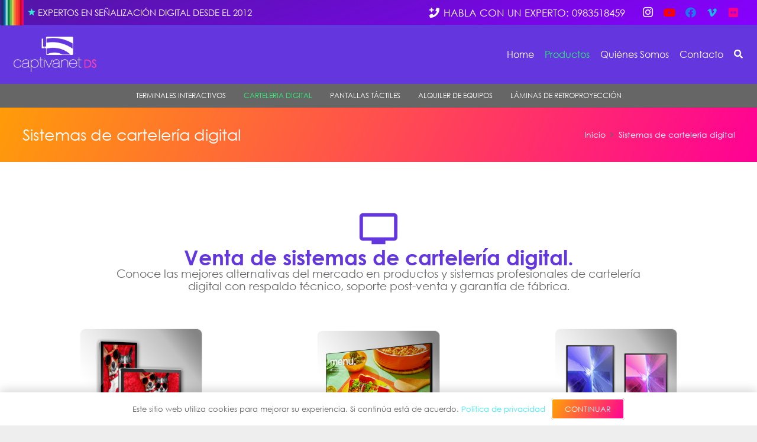

--- FILE ---
content_type: text/html; charset=UTF-8
request_url: https://captivanet.net/sistemas-de-carteleria-digital/
body_size: 19095
content:
<!DOCTYPE HTML>
<html lang="es">
<head>
	<meta charset="UTF-8">
	<meta name='robots' content='noindex, follow' />
	<style>img:is([sizes="auto" i], [sizes^="auto," i]) { contain-intrinsic-size: 3000px 1500px }</style>
	
	<!-- This site is optimized with the Yoast SEO Premium plugin v21.7 (Yoast SEO v23.8) - https://yoast.com/wordpress/plugins/seo/ -->
	<title>Venta de Sistemas de Cartelería Digital | CAPTIVANET.NET</title>
	<meta name="description" content="Venta de sistemas de cartelería digital para todo tipo de negocio y aplicación, incremeta tus ventas y ahorra dinero en publicidad." />
	<meta property="og:locale" content="es_ES" />
	<meta property="og:type" content="article" />
	<meta property="og:title" content="Venta de Sistemas de Cartelería Digital | CAPTIVANET.NET" />
	<meta property="og:description" content="Venta de sistemas de cartelería digital para todo tipo de negocio y aplicación, incremeta tus ventas y ahorra dinero en publicidad." />
	<meta property="og:url" content="https://captivanet.net/sistemas-de-carteleria-digital/" />
	<meta property="og:site_name" content="Captivanet" />
	<meta property="article:publisher" content="https://www.facebook.com/captivanet" />
	<meta property="article:modified_time" content="2025-12-14T15:07:59+00:00" />
	<meta property="og:image" content="https://captivanet.net/wp-content/uploads/2021/05/Venta-sistema-cartelería-digital-CAPTIVANET.NET_.jpg" />
	<meta property="og:image:width" content="1054" />
	<meta property="og:image:height" content="546" />
	<meta property="og:image:type" content="image/jpeg" />
	<meta name="twitter:card" content="summary_large_image" />
	<meta name="twitter:title" content="Venta de Sistemas de Cartelería Digital | CAPTIVANET.NET" />
	<meta name="twitter:description" content="Venta de sistemas de cartelería digital para todo tipo de negocio y aplicación, incremeta tus ventas y ahorra dinero en publicidad." />
	<meta name="twitter:image" content="https://captivanet.net/wp-content/uploads/2021/05/Venta-sistema-cartelería-digital-CAPTIVANET.NET_.jpg" />
	<meta name="twitter:label1" content="Tiempo de lectura" />
	<meta name="twitter:data1" content="3 minutos" />
	<script type="application/ld+json" class="yoast-schema-graph">{"@context":"https://schema.org","@graph":[{"@type":"WebPage","@id":"https://captivanet.net/sistemas-de-carteleria-digital/","url":"https://captivanet.net/sistemas-de-carteleria-digital/","name":"Venta de Sistemas de Cartelería Digital | CAPTIVANET.NET","isPartOf":{"@id":"https://captivanet.net/#website"},"datePublished":"2020-07-28T23:43:26+00:00","dateModified":"2025-12-14T15:07:59+00:00","description":"Venta de sistemas de cartelería digital para todo tipo de negocio y aplicación, incremeta tus ventas y ahorra dinero en publicidad.","breadcrumb":{"@id":"https://captivanet.net/sistemas-de-carteleria-digital/#breadcrumb"},"inLanguage":"es","potentialAction":[{"@type":"ReadAction","target":["https://captivanet.net/sistemas-de-carteleria-digital/"]}]},{"@type":"BreadcrumbList","@id":"https://captivanet.net/sistemas-de-carteleria-digital/#breadcrumb","itemListElement":[{"@type":"ListItem","position":1,"name":"Home","item":"https://captivanet.net/"},{"@type":"ListItem","position":2,"name":"Sistemas de cartelería digital"}]},{"@type":"WebSite","@id":"https://captivanet.net/#website","url":"https://captivanet.net/","name":"Captivanet","description":"Digital Signage","publisher":{"@id":"https://captivanet.net/#organization"},"potentialAction":[{"@type":"SearchAction","target":{"@type":"EntryPoint","urlTemplate":"https://captivanet.net/?s={search_term_string}"},"query-input":{"@type":"PropertyValueSpecification","valueRequired":true,"valueName":"search_term_string"}}],"inLanguage":"es"},{"@type":"Organization","@id":"https://captivanet.net/#organization","name":"Captivanet","alternateName":"Captivanet DS","url":"https://captivanet.net/","logo":{"@type":"ImageObject","inLanguage":"es","@id":"https://captivanet.net/#/schema/logo/image/","url":"https://captivanet.net/wp-content/uploads/2022/07/logo-ins5.png","contentUrl":"https://captivanet.net/wp-content/uploads/2022/07/logo-ins5.png","width":374,"height":376,"caption":"Captivanet"},"image":{"@id":"https://captivanet.net/#/schema/logo/image/"},"sameAs":["https://www.facebook.com/captivanet","https://www.instagram.com/captivanet/","https://www.youtube.com/CAPTIVANET1","https://www.flickr.com/photos/captivanet/albums/"]}]}</script>
	<!-- / Yoast SEO Premium plugin. -->


<link rel='dns-prefetch' href='//stats.wp.com' />
<link rel='dns-prefetch' href='//js.hs-scripts.com' />
<link rel='dns-prefetch' href='//www.googletagmanager.com' />
<link rel="alternate" type="application/rss+xml" title="Captivanet &raquo; Feed" href="https://captivanet.net/feed/" />
<link rel="alternate" type="application/rss+xml" title="Captivanet &raquo; Feed de los comentarios" href="https://captivanet.net/comments/feed/" />
<meta name="viewport" content="width=device-width, initial-scale=1">
<meta name="SKYPE_TOOLBAR" content="SKYPE_TOOLBAR_PARSER_COMPATIBLE">
<meta name="theme-color" content="#f5f5f5">
<meta property="og:title" content="Venta de Sistemas de Cartelería Digital | CAPTIVANET.NET">
<meta property="og:url" content="https://captivanet.net/sistemas-de-carteleria-digital/">
<meta property="og:locale" content="es_ES">
<meta property="og:site_name" content="Captivanet">
<meta property="og:type" content="website">
<meta property="og:image" content="https://captivanet.net/wp-content/uploads/2022/04/Carteleras-publicitarias-AIO.png" itemprop="image">
<link rel="preload" href="https://captivanet.net/wp-content/uploads/2023/07/CenturyGothic.woff" as="font" type="font/woff" crossorigin><link rel="preload" href="https://captivanet.net/wp-content/uploads/2023/07/CenturyGothic.woff2" as="font" type="font/woff2" crossorigin><link rel="preload" href="https://captivanet.net/wp-content/uploads/2023/07/CenturyGothic-Bold.woff" as="font" type="font/woff" crossorigin><link rel="preload" href="https://captivanet.net/wp-content/uploads/2023/07/CenturyGothic-Bold.woff2" as="font" type="font/woff2" crossorigin><link rel="preload" href="https://captivanet.net/wp-content/uploads/2023/07/CenturyGothic-Italic.woff2" as="font" type="font/woff2" crossorigin><link rel="preload" href="https://captivanet.net/wp-content/uploads/2023/07/CenturyGothic-Italic.woff" as="font" type="font/woff" crossorigin><link rel="preload" href="https://captivanet.net/wp-content/uploads/2023/07/CenturyGothic-BoldItalic.woff2" as="font" type="font/woff2" crossorigin><link rel="preload" href="https://captivanet.net/wp-content/uploads/2023/07/CenturyGothic-BoldItalic.woff" as="font" type="font/woff" crossorigin><style id='woocommerce-inline-inline-css' type='text/css'>
.woocommerce form .form-row .required { visibility: visible; }
</style>
<link rel='stylesheet' id='wpo_min-header-0-css' href='https://captivanet.net/wp-content/cache/wpo-minify/1768396729/assets/wpo-minify-header-4fcb5310.min.css' type='text/css' media='all' />
<script type="text/javascript" src="https://captivanet.net/wp-content/cache/wpo-minify/1768396729/assets/wpo-minify-header-39c50548.min.js" id="wpo_min-header-0-js"></script>
<script type="text/javascript" src="https://stats.wp.com/w.js" id="woo-tracks-js"></script>
<script type="text/javascript" src="https://captivanet.net/wp-content/cache/wpo-minify/1768396729/assets/wpo-minify-header-52eb067c.min.js" id="wpo_min-header-2-js"></script>
<script type="text/javascript" src="https://www.googletagmanager.com/gtag/js?id&amp;ver=6.8.2" id="wk-analytics-script-js"></script>
<script type="text/javascript" id="wk-analytics-script-js-after">
/* <![CDATA[ */
function shouldTrack(){
var trackLoggedIn = false;
var loggedIn = false;
if(!loggedIn){
return true;
} else if( trackLoggedIn ) {
return true;
}
return false;
}
function hasWKGoogleAnalyticsCookie() {
return (new RegExp('wp_wk_ga_untrack_' + document.location.hostname)).test(document.cookie);
}
if (!hasWKGoogleAnalyticsCookie() && shouldTrack()) {
//Google Analytics
window.dataLayer = window.dataLayer || [];
function gtag(){dataLayer.push(arguments);}
gtag('js', new Date());
gtag('config', '', { 'anonymize_ip': true });
}
/* ]]> */
</script>
<script type="text/javascript" id="wpo_min-header-4-js-extra">
/* <![CDATA[ */
var wc_add_to_cart_params = {"ajax_url":"\/wp-admin\/admin-ajax.php","wc_ajax_url":"\/?wc-ajax=%%endpoint%%","i18n_view_cart":"View cart","cart_url":"https:\/\/captivanet.net\/carrito\/","is_cart":"","cart_redirect_after_add":"no"};
var woocommerce_params = {"ajax_url":"\/wp-admin\/admin-ajax.php","wc_ajax_url":"\/?wc-ajax=%%endpoint%%"};
/* ]]> */
</script>
<script type="text/javascript" src="https://captivanet.net/wp-content/cache/wpo-minify/1768396729/assets/wpo-minify-header-af1131ca.min.js" id="wpo_min-header-4-js" defer="defer" data-wp-strategy="defer"></script>

<!-- Fragmento de código de la etiqueta de Google (gtag.js) añadida por Site Kit -->
<!-- Fragmento de código de Google Analytics añadido por Site Kit -->
<script type="text/javascript" src="https://www.googletagmanager.com/gtag/js?id=G-8PFE9WQ3ER" id="google_gtagjs-js" async></script>
<script type="text/javascript" id="google_gtagjs-js-after">
/* <![CDATA[ */
window.dataLayer = window.dataLayer || [];function gtag(){dataLayer.push(arguments);}
gtag("set","linker",{"domains":["captivanet.net"]});
gtag("js", new Date());
gtag("set", "developer_id.dZTNiMT", true);
gtag("config", "G-8PFE9WQ3ER");
/* ]]> */
</script>
<script type="text/javascript" src="https://captivanet.net/wp-content/cache/wpo-minify/1768396729/assets/wpo-minify-header-e9700bc7.min.js" id="wpo_min-header-6-js"></script>
<link rel="https://api.w.org/" href="https://captivanet.net/wp-json/" /><link rel="alternate" title="JSON" type="application/json" href="https://captivanet.net/wp-json/wp/v2/pages/3566" /><link rel="EditURI" type="application/rsd+xml" title="RSD" href="https://captivanet.net/xmlrpc.php?rsd" />
<meta name="generator" content="WordPress 6.8.2" />
<meta name="generator" content="WooCommerce 8.4.0" />
<link rel='shortlink' href='https://captivanet.net/?p=3566' />
<link rel="alternate" title="oEmbed (JSON)" type="application/json+oembed" href="https://captivanet.net/wp-json/oembed/1.0/embed?url=https%3A%2F%2Fcaptivanet.net%2Fsistemas-de-carteleria-digital%2F" />
<link rel="alternate" title="oEmbed (XML)" type="text/xml+oembed" href="https://captivanet.net/wp-json/oembed/1.0/embed?url=https%3A%2F%2Fcaptivanet.net%2Fsistemas-de-carteleria-digital%2F&#038;format=xml" />
<meta http-equiv="x-dns-prefetch-control" content="on"><link rel="dns-prefetch" href="//cdn.jsdelivr.net" />
		<!-- GA Google Analytics @ https://m0n.co/ga -->
		<script>
			(function(i,s,o,g,r,a,m){i['GoogleAnalyticsObject']=r;i[r]=i[r]||function(){
			(i[r].q=i[r].q||[]).push(arguments)},i[r].l=1*new Date();a=s.createElement(o),
			m=s.getElementsByTagName(o)[0];a.async=1;a.src=g;m.parentNode.insertBefore(a,m)
			})(window,document,'script','https://www.google-analytics.com/analytics.js','ga');
			ga('create', 'AW-588651970', 'auto');
			ga('send', 'pageview');
		</script>

	<meta name="generator" content="Site Kit by Google 1.168.0" />			<!-- DO NOT COPY THIS SNIPPET! Start of Page Analytics Tracking for HubSpot WordPress plugin v11.3.16-->
			<script class="hsq-set-content-id" data-content-id="standard-page">
				var _hsq = _hsq || [];
				_hsq.push(["setContentType", "standard-page"]);
			</script>
			<!-- DO NOT COPY THIS SNIPPET! End of Page Analytics Tracking for HubSpot WordPress plugin -->
					<script>
			if ( ! /Android|webOS|iPhone|iPad|iPod|BlackBerry|IEMobile|Opera Mini/i.test( navigator.userAgent ) ) {
				var root = document.getElementsByTagName( 'html' )[ 0 ]
				root.className += " no-touch";
			}
		</script>
			<noscript><style>.woocommerce-product-gallery{ opacity: 1 !important; }</style></noscript>
	
<!-- Metaetiquetas de Google AdSense añadidas por Site Kit -->
<meta name="google-adsense-platform-account" content="ca-host-pub-2644536267352236">
<meta name="google-adsense-platform-domain" content="sitekit.withgoogle.com">
<!-- Acabar con las metaetiquetas de Google AdSense añadidas por Site Kit -->
<meta name="generator" content="Powered by WPBakery Page Builder - drag and drop page builder for WordPress."/>
<meta name="generator" content="Powered by Slider Revolution 6.6.14 - responsive, Mobile-Friendly Slider Plugin for WordPress with comfortable drag and drop interface." />
<!-- Google Tag Manager -->
<script>(function(w,d,s,l,i){w[l]=w[l]||[];w[l].push({'gtm.start':
new Date().getTime(),event:'gtm.js'});var f=d.getElementsByTagName(s)[0],
j=d.createElement(s),dl=l!='dataLayer'?'&l='+l:'';j.async=true;j.src=
'https://www.googletagmanager.com/gtm.js?id='+i+dl;f.parentNode.insertBefore(j,f);
})(window,document,'script','dataLayer','GTM-548STFR');</script>
<!-- End Google Tag Manager -->
<link rel="icon" href="https://captivanet.net/wp-content/uploads/2019/11/logo-captivanet-cuadrado-150x150.png" sizes="32x32" />
<link rel="icon" href="https://captivanet.net/wp-content/uploads/2019/11/logo-captivanet-cuadrado-300x300.png" sizes="192x192" />
<link rel="apple-touch-icon" href="https://captivanet.net/wp-content/uploads/2019/11/logo-captivanet-cuadrado-300x300.png" />
<meta name="msapplication-TileImage" content="https://captivanet.net/wp-content/uploads/2019/11/logo-captivanet-cuadrado-300x300.png" />
<script>function setREVStartSize(e){
			//window.requestAnimationFrame(function() {
				window.RSIW = window.RSIW===undefined ? window.innerWidth : window.RSIW;
				window.RSIH = window.RSIH===undefined ? window.innerHeight : window.RSIH;
				try {
					var pw = document.getElementById(e.c).parentNode.offsetWidth,
						newh;
					pw = pw===0 || isNaN(pw) || (e.l=="fullwidth" || e.layout=="fullwidth") ? window.RSIW : pw;
					e.tabw = e.tabw===undefined ? 0 : parseInt(e.tabw);
					e.thumbw = e.thumbw===undefined ? 0 : parseInt(e.thumbw);
					e.tabh = e.tabh===undefined ? 0 : parseInt(e.tabh);
					e.thumbh = e.thumbh===undefined ? 0 : parseInt(e.thumbh);
					e.tabhide = e.tabhide===undefined ? 0 : parseInt(e.tabhide);
					e.thumbhide = e.thumbhide===undefined ? 0 : parseInt(e.thumbhide);
					e.mh = e.mh===undefined || e.mh=="" || e.mh==="auto" ? 0 : parseInt(e.mh,0);
					if(e.layout==="fullscreen" || e.l==="fullscreen")
						newh = Math.max(e.mh,window.RSIH);
					else{
						e.gw = Array.isArray(e.gw) ? e.gw : [e.gw];
						for (var i in e.rl) if (e.gw[i]===undefined || e.gw[i]===0) e.gw[i] = e.gw[i-1];
						e.gh = e.el===undefined || e.el==="" || (Array.isArray(e.el) && e.el.length==0)? e.gh : e.el;
						e.gh = Array.isArray(e.gh) ? e.gh : [e.gh];
						for (var i in e.rl) if (e.gh[i]===undefined || e.gh[i]===0) e.gh[i] = e.gh[i-1];
											
						var nl = new Array(e.rl.length),
							ix = 0,
							sl;
						e.tabw = e.tabhide>=pw ? 0 : e.tabw;
						e.thumbw = e.thumbhide>=pw ? 0 : e.thumbw;
						e.tabh = e.tabhide>=pw ? 0 : e.tabh;
						e.thumbh = e.thumbhide>=pw ? 0 : e.thumbh;
						for (var i in e.rl) nl[i] = e.rl[i]<window.RSIW ? 0 : e.rl[i];
						sl = nl[0];
						for (var i in nl) if (sl>nl[i] && nl[i]>0) { sl = nl[i]; ix=i;}
						var m = pw>(e.gw[ix]+e.tabw+e.thumbw) ? 1 : (pw-(e.tabw+e.thumbw)) / (e.gw[ix]);
						newh =  (e.gh[ix] * m) + (e.tabh + e.thumbh);
					}
					var el = document.getElementById(e.c);
					if (el!==null && el) el.style.height = newh+"px";
					el = document.getElementById(e.c+"_wrapper");
					if (el!==null && el) {
						el.style.height = newh+"px";
						el.style.display = "block";
					}
				} catch(e){
					console.log("Failure at Presize of Slider:" + e)
				}
			//});
		  };</script>
<noscript><style> .wpb_animate_when_almost_visible { opacity: 1; }</style></noscript>		<style id="us-icon-fonts">@font-face{font-display:block;font-style:normal;font-family:"fontawesome";font-weight:900;src:url("https://captivanet.net/wp-content/themes/Impreza/fonts/fa-solid-900.woff2?ver=7.14.2") format("woff2"),url("https://captivanet.net/wp-content/themes/Impreza/fonts/fa-solid-900.woff?ver=7.14.2") format("woff")}.fas{font-family:"fontawesome";font-weight:900}@font-face{font-display:block;font-style:normal;font-family:"fontawesome";font-weight:400;src:url("https://captivanet.net/wp-content/themes/Impreza/fonts/fa-regular-400.woff2?ver=7.14.2") format("woff2"),url("https://captivanet.net/wp-content/themes/Impreza/fonts/fa-regular-400.woff?ver=7.14.2") format("woff")}.far{font-family:"fontawesome";font-weight:400}@font-face{font-display:block;font-style:normal;font-family:"fontawesome";font-weight:300;src:url("https://captivanet.net/wp-content/themes/Impreza/fonts/fa-light-300.woff2?ver=7.14.2") format("woff2"),url("https://captivanet.net/wp-content/themes/Impreza/fonts/fa-light-300.woff?ver=7.14.2") format("woff")}.fal{font-family:"fontawesome";font-weight:300}@font-face{font-display:block;font-style:normal;font-family:"Font Awesome 5 Duotone";font-weight:900;src:url("https://captivanet.net/wp-content/themes/Impreza/fonts/fa-duotone-900.woff2?ver=7.14.2") format("woff2"),url("https://captivanet.net/wp-content/themes/Impreza/fonts/fa-duotone-900.woff?ver=7.14.2") format("woff")}.fad{font-family:"Font Awesome 5 Duotone";font-weight:900}.fad{position:relative}.fad:before{position:absolute}.fad:after{opacity:0.4}@font-face{font-display:block;font-style:normal;font-family:"Font Awesome 5 Brands";font-weight:400;src:url("https://captivanet.net/wp-content/themes/Impreza/fonts/fa-brands-400.woff2?ver=7.14.2") format("woff2"),url("https://captivanet.net/wp-content/themes/Impreza/fonts/fa-brands-400.woff?ver=7.14.2") format("woff")}.fab{font-family:"Font Awesome 5 Brands";font-weight:400}@font-face{font-display:block;font-style:normal;font-family:"Material Icons";font-weight:400;src:url("https://captivanet.net/wp-content/themes/Impreza/fonts/material-icons.woff2?ver=7.14.2") format("woff2"),url("https://captivanet.net/wp-content/themes/Impreza/fonts/material-icons.woff?ver=7.14.2") format("woff")}.material-icons{font-family:"Material Icons";font-weight:400}</style>
				<style id="us-theme-options-css">:root{--color-header-middle-bg:#6437de;--color-header-middle-bg-grad:#6437de;--color-header-middle-text:#ffffff;--color-header-middle-text-hover:#ffffff;--color-header-transparent-bg:transparent;--color-header-transparent-bg-grad:transparent;--color-header-transparent-text:#ffffff;--color-header-transparent-text-hover:#ffffff;--color-chrome-toolbar:#f5f5f5;--color-chrome-toolbar-grad:#f5f5f5;--color-header-top-bg:#543da1;--color-header-top-bg-grad:#543da1;--color-header-top-text:#3eeef7;--color-header-top-text-hover:#e95095;--color-header-top-transparent-bg:#6437de;--color-header-top-transparent-bg-grad:#6437de;--color-header-top-transparent-text:rgba(255,255,255,0.66);--color-header-top-transparent-text-hover:#fff;--color-content-bg:#ffffff;--color-content-bg-grad:#ffffff;--color-content-bg-alt:#f5f5f5;--color-content-bg-alt-grad:#f5f5f5;--color-content-border:#e8e8e8;--color-content-heading:#333333;--color-content-heading-grad:#333333;--color-content-text:#666666;--color-content-link:#3eeef7;--color-content-link-hover:#7049ba;--color-content-primary:#6437de;--color-content-primary-grad:#6437de;--color-content-secondary:#7049ba;--color-content-secondary-grad:#7049ba;--color-content-faded:#999999;--color-content-overlay:rgba(0,0,0,0.75);--color-content-overlay-grad:rgba(0,0,0,0.75);--color-alt-content-bg:#ffa600;--color-alt-content-bg-grad:linear-gradient(115deg,#ffa600,#ff0095);--color-alt-content-bg-alt:#ffffff;--color-alt-content-bg-alt-grad:#ffffff;--color-alt-content-border:#ffffff;--color-alt-content-heading:#ffffff;--color-alt-content-heading-grad:#ffffff;--color-alt-content-text:#666666;--color-alt-content-link:#ffffff;--color-alt-content-link-hover:#ffffff;--color-alt-content-primary:#ff00a8;--color-alt-content-primary-grad:#ff00a8;--color-alt-content-secondary:#7049ba;--color-alt-content-secondary-grad:#7049ba;--color-alt-content-faded:#999999;--color-alt-content-overlay:#e95095;--color-alt-content-overlay-grad:linear-gradient(135deg,#e95095,rgba(233,80,149,0.75));--color-footer-bg:#412777;--color-footer-bg-grad:#412777;--color-footer-bg-alt:#31f077;--color-footer-bg-alt-grad:#31f077;--color-footer-border:#333333;--color-footer-text:#ffffff;--color-footer-link:#ff00a8;--color-footer-link-hover:#f03131;--color-subfooter-bg:#1a1a1a;--color-subfooter-bg-grad:#1a1a1a;--color-subfooter-bg-alt:#222222;--color-subfooter-bg-alt-grad:#222222;--color-subfooter-border:#282828;--color-subfooter-text:#808080;--color-subfooter-link:#cccccc;--color-subfooter-link-hover:#ffffff;--color-content-primary-faded:rgba(100,55,222,0.15);--box-shadow:0 5px 15px rgba(0,0,0,.15);--box-shadow-up:0 -5px 15px rgba(0,0,0,.15)}@media (prefers-color-scheme:dark){:root{--color-header-top-bg:#543da1;--color-header-top-bg-grad:#543da1;--color-header-top-text:#3eeef7;--color-header-top-text-hover:#e95095;--color-header-middle-bg:#6e3bd4;--color-header-middle-bg-grad:#6e3bd4;--color-header-middle-text:#ffffff;--color-header-middle-text-hover:#3eeef7;--color-header-transparent-text:#ffffff;--color-header-transparent-text-hover:#ffffff;--color-chrome-toolbar:#f5f5f5;--color-chrome-toolbar-grad:#f5f5f5;--color-content-bg:#ffffff;--color-content-bg-grad:#ffffff;--color-content-bg-alt:#f5f5f5;--color-content-bg-alt-grad:#f5f5f5;--color-content-border:#e8e8e8;--color-content-heading:#333333;--color-content-heading-grad:#333333;--color-content-text:#666666;--color-content-link:#57f4ff;--color-content-link-hover:#7049ba;--color-content-primary:#6437de;--color-content-primary-grad:#6437de;--color-content-primary-faded:rgba(100,55,222,0.15);--color-content-secondary:#7049ba;--color-content-secondary-grad:#7049ba;--color-content-faded:#999999;--color-content-overlay:rgba(0,0,0,0.75);--color-content-overlay-grad:rgba(0,0,0,0.75);--color-alt-content-bg:#1ed3f7;--color-alt-content-bg-grad:#1ed3f7;--color-alt-content-bg-alt:#ffffff;--color-alt-content-bg-alt-grad:#ffffff;--color-alt-content-border:#ffffff;--color-alt-content-heading:#ffffff;--color-alt-content-heading-grad:#ffffff;--color-alt-content-text:#666666;--color-alt-content-link:#666666;--color-alt-content-link-hover:#ffffff;--color-alt-content-primary:#ff00a8;--color-alt-content-primary-grad:#ff00a8;--color-alt-content-secondary:#7049ba;--color-alt-content-secondary-grad:#7049ba;--color-alt-content-faded:#999999;--color-alt-content-overlay:#e95095;--color-alt-content-overlay-grad:linear-gradient(135deg,#e95095,rgba(233,80,149,0.75));--color-footer-bg:#412777;--color-footer-bg-grad:#412777;--color-footer-bg-alt:#31f077;--color-footer-bg-alt-grad:#31f077;--color-footer-border:#333333;--color-footer-text:#ffffff;--color-footer-link:#ff00a8;--color-footer-link-hover:#f03131;--color-subfooter-bg:#1a1a1a;--color-subfooter-bg-grad:#1a1a1a;--color-subfooter-bg-alt:#222222;--color-subfooter-bg-alt-grad:#222222;--color-subfooter-border:#282828;--color-subfooter-text:#808080;--color-subfooter-link:#cccccc;--color-subfooter-link-hover:#ffffff}}.has-content-primary-color{color:var(--color-content-primary)}.has-content-primary-background-color{background:var(--color-content-primary-grad)}.has-content-secondary-color{color:var(--color-content-secondary)}.has-content-secondary-background-color{background:var(--color-content-secondary-grad)}.has-content-heading-color{color:var(--color-content-heading)}.has-content-heading-background-color{background:var(--color-content-heading-grad)}.has-content-text-color{color:var(--color-content-text)}.has-content-text-background-color{background:var(--color-content-text-grad)}.has-content-faded-color{color:var(--color-content-faded)}.has-content-faded-background-color{background:var(--color-content-faded-grad)}.has-content-border-color{color:var(--color-content-border)}.has-content-border-background-color{background:var(--color-content-border-grad)}.has-content-bg-alt-color{color:var(--color-content-bg-alt)}.has-content-bg-alt-background-color{background:var(--color-content-bg-alt-grad)}.has-content-bg-color{color:var(--color-content-bg)}.has-content-bg-background-color{background:var(--color-content-bg-grad)}html,.l-header .widget,.menu-item-object-us_page_block{font-family:'Century Gothic',sans-serif;font-weight:400;font-size:15px;line-height:20px}@font-face{font-display:swap;font-style:normal;font-family:"Century Gothic";font-weight:400;src:url(https://captivanet.net/wp-content/uploads/2023/07/CenturyGothic.woff) format("woff"),url(https://captivanet.net/wp-content/uploads/2023/07/CenturyGothic.woff2) format("woff2")}@font-face{font-display:swap;font-style:normal;font-family:"Century Gothic";font-weight:800;src:url(https://captivanet.net/wp-content/uploads/2023/07/CenturyGothic-Bold.woff) format("woff"),url(https://captivanet.net/wp-content/uploads/2023/07/CenturyGothic-Bold.woff2) format("woff2")}@font-face{font-display:swap;font-style:italic;font-family:"Century Gothic";font-weight:400;src:url(https://captivanet.net/wp-content/uploads/2023/07/CenturyGothic-Italic.woff2) format("woff2"),url(https://captivanet.net/wp-content/uploads/2023/07/CenturyGothic-Italic.woff) format("woff")}@font-face{font-display:swap;font-style:italic;font-family:"Century Gothic";font-weight:800;src:url(https://captivanet.net/wp-content/uploads/2023/07/CenturyGothic-BoldItalic.woff2) format("woff2"),url(https://captivanet.net/wp-content/uploads/2023/07/CenturyGothic-BoldItalic.woff) format("woff")}h1{font-family:'Century Gothic',sans-serif;font-weight:350;font-size:11px;line-height:1.14;letter-spacing:0em;margin-bottom:1rem}h2{font-family:'Century Gothic',sans-serif;font-weight:300;font-size:30px;line-height:1.2;letter-spacing:0;margin-bottom:1.5rem}h3{font-family:'Century Gothic',sans-serif;font-weight:400;font-size:28px;line-height:1.2;letter-spacing:-0;margin-bottom:1.5rem}.woocommerce-Reviews-title,.widgettitle,.comment-reply-title,h4{font-family:'Century Gothic',sans-serif;font-weight:400;font-size:24px;line-height:1.2;letter-spacing:0;margin-bottom:1.5rem}h5{font-family:'Century Gothic',sans-serif;font-weight:400;font-size:20px;line-height:1.2;letter-spacing:0;margin-bottom:1.5rem}h6{font-family:'Century Gothic',sans-serif;font-weight:400;font-size:18px;line-height:1.2;letter-spacing:0;margin-bottom:1.5rem}@media (max-width:767px){html{font-size:10px;line-height:20px}h1{font-size:20px}h1.vc_custom_heading:not([class*="us_custom_"]){font-size:20px!important}h2{font-size:26px}h2.vc_custom_heading:not([class*="us_custom_"]){font-size:26px!important}h3{font-size:24px}h3.vc_custom_heading:not([class*="us_custom_"]){font-size:24px!important}h4,.woocommerce-Reviews-title,.widgettitle,.comment-reply-title{font-size:22px}h4.vc_custom_heading:not([class*="us_custom_"]){font-size:22px!important}h5{font-size:21px}h5.vc_custom_heading:not([class*="us_custom_"]){font-size:21px!important}h6{font-size:18px}h6.vc_custom_heading:not([class*="us_custom_"]){font-size:18px!important}}body{background:#eee}.l-canvas.type_boxed,.l-canvas.type_boxed .l-subheader,.l-canvas.type_boxed~.l-footer{max-width:1300px}.l-subheader-h,.l-section-h,.l-main .aligncenter,.w-tabs-section-content-h{max-width:1290px}.post-password-form{max-width:calc(1290px + 5rem)}@media screen and (max-width:1365px){.l-main .aligncenter{max-width:calc(100vw - 5rem)}}@media screen and (min-width:1365px){.l-main .alignfull{margin-left:calc(645px - 50vw);margin-right:calc(645px - 50vw)}}.g-cols .l-sidebar{width:27.53%}.g-cols .l-content{width:72.47%}@media (max-width:767px){.l-canvas{overflow:hidden}.g-cols.reversed{flex-direction:column-reverse}.g-cols>div:not([class*=" vc_col-"]){width:100%;margin:0 0 1.5rem}.g-cols.type_boxes>div,.g-cols.reversed>div:first-child,.g-cols:not(.reversed)>div:last-child,.g-cols>div.has-fill{margin-bottom:0}.g-cols.type_default>.wpb_column.stretched{margin-left:-1rem;margin-right:-1rem;width:auto}.g-cols.type_boxes>.wpb_column.stretched{margin-left:-2.5rem;margin-right:-2.5rem;width:auto}.align_center_xs,.align_center_xs .w-socials{text-align:center}.align_center_xs .w-hwrapper>*{margin:0.5rem 0;width:100%}}@media (min-width:768px){.l-section.for_sidebar.at_left>div>.g-cols{flex-direction:row-reverse}.vc_column-inner.type_sticky>.wpb_wrapper{position:-webkit-sticky;position:sticky}.l-section.type_sticky{position:-webkit-sticky;position:sticky;top:0;z-index:11;transform:translateZ(0); transition:top 0.3s cubic-bezier(.78,.13,.15,.86) 0.1s}.l-section.type_sticky>.l-section-h{transition:padding-top 0.3s}}@media screen and (min-width:1365px){.g-cols.type_default>.wpb_column.stretched:first-of-type{margin-left:calc(645px + 1.5rem - 50vw)}.g-cols.type_default>.wpb_column.stretched:last-of-type{margin-right:calc(645px + 1.5rem - 50vw)}.g-cols.type_boxes>.wpb_column.stretched:first-of-type{margin-left:calc(645px - 50vw)}.g-cols.type_boxes>.wpb_column.stretched:last-of-type{margin-right:calc(645px - 50vw)}}a,button,input[type="submit"],.ui-slider-handle{outline:none!important}.w-header-show{background:rgba(255,255,255,0.3)}.no-touch .w-header-show:hover{background:var(--color-content-primary-grad)}button[type="submit"]:not(.w-btn),input[type="submit"]{font-size:1rem;line-height:1.2!important;font-weight:400;font-style:normal;text-transform:none;letter-spacing:0em;border-radius:0.3px;padding:0.85em 1.8em;box-shadow:0 0em 0em var(--color-header-transparent-bg);background:#a3008b;border-color:#ff05ff;color:#ffffff!important}button[type="submit"]:not(.w-btn):before,input[type="submit"]{border-width:2px}.no-touch button[type="submit"]:not(.w-btn):hover,.no-touch input[type="submit"]:hover{box-shadow:0 0em 0em var(--color-header-transparent-bg);background:var(--color-alt-content-bg-grad);border-color:var(--color-alt-content-bg);color:#ffffff!important}.woocommerce .button.alt,.woocommerce .button.checkout,.woocommerce .button.add_to_cart_button,.us-nav-style_1>*,.navstyle_1>.owl-nav div,.us-btn-style_1{font-family:'Century Gothic',sans-serif;font-size:1rem;line-height:1.2!important;font-weight:400;font-style:normal;text-transform:none;letter-spacing:0em;border-radius:0.3px;padding:0.85em 1.8em;background:#a3008b;border-color:#ff05ff;color:#ffffff!important;box-shadow:0 0em 0em var(--color-header-transparent-bg)}.woocommerce .button.alt:before,.woocommerce .button.checkout:before,.woocommerce .button.add_to_cart_button:before,.us-nav-style_1>*:before,.navstyle_1>.owl-nav div:before,.us-btn-style_1:before{border-width:2px}.no-touch .woocommerce .button.alt:hover,.no-touch .woocommerce .button.checkout:hover,.no-touch .woocommerce .button.add_to_cart_button:hover,.us-nav-style_1>span.current,.no-touch .us-nav-style_1>a:hover,.no-touch .navstyle_1>.owl-nav div:hover,.no-touch .us-btn-style_1:hover{box-shadow:0 0em 0em var(--color-header-transparent-bg);background:var(--color-alt-content-bg-grad);border-image:var(--color-alt-content-bg-grad) 1;color:#ffffff!important}.us-nav-style_1>*{min-width:calc(1.2em + 2 * 0.85em)}.woocommerce .button.add_to_cart_button,.us-btn-style_1{overflow:hidden;-webkit-transform:translateZ(0)}.no-touch .woocommerce .button.add_to_cart_button>*,.us-btn-style_1>*{position:relative;z-index:1}.no-touch .woocommerce .button.add_to_cart_button:hover,.no-touch .us-btn-style_1:hover{background:#a3008b}.no-touch .woocommerce .button.add_to_cart_button:after,.no-touch .us-btn-style_1:after{content:"";position:absolute;top:0;left:0;right:0;height:0;transition:height 0.3s;background:var(--color-alt-content-bg-grad)}.no-touch .woocommerce .button.add_to_cart_button:hover:after,.no-touch .us-btn-style_1:hover:after{height:100%}.woocommerce .button,.woocommerce .actions .button,.us-nav-style_2>*,.navstyle_2>.owl-nav div,.us-btn-style_2{font-family:'Century Gothic',sans-serif;font-size:1rem;line-height:1.2!important;font-weight:700;font-style:normal;text-transform:uppercase;letter-spacing:0em;border-radius:0.3px;padding:0.85em 1.4em;background:#e8e8e8;border-color:transparent;color:#666666!important;box-shadow:0 0.15em 0.3em rgba(0,0,0,0.2)}.woocommerce .button:before,.woocommerce .actions .button:before,.us-nav-style_2>*:before,.navstyle_2>.owl-nav div:before,.us-btn-style_2:before{border-width:2px}.no-touch .woocommerce .button:hover,.no-touch .woocommerce .actions .button:hover,.us-nav-style_2>span.current,.no-touch .us-nav-style_2>a:hover,.no-touch .navstyle_2>.owl-nav div:hover,.no-touch .us-btn-style_2:hover{box-shadow:0 0.15em 0.3em rgba(0,0,0,0.2);background:rgba(0,0,0,0.05);border-color:transparent;color:#666666!important}.us-nav-style_2>*{min-width:calc(1.2em + 2 * 0.85em)}.us-btn-style_2{overflow:hidden;-webkit-transform:translateZ(0)}.us-btn-style_2>*{position:relative;z-index:1}.no-touch .us-btn-style_2:hover{background:#e8e8e8}.no-touch .us-btn-style_2:after{content:"";position:absolute;top:0;left:0;right:0;height:0;transition:height 0.3s;background:rgba(0,0,0,0.05)}.no-touch .us-btn-style_2:hover:after{height:100%}.us-nav-style_4>*,.navstyle_4>.owl-nav div,.us-btn-style_4{font-family:'Century Gothic',sans-serif;font-size:1rem;line-height:1.2!important;font-weight:400;font-style:normal;text-transform:none;letter-spacing:0em;border-radius:0.3em;padding:0.8em 1.8em;background:var(--color-alt-content-bg-grad);border-color:var(--color-header-top-transparent-text-hover);color:var(--color-header-middle-text)!important;box-shadow:0 0em 0em rgba(0,0,0,0.2)}.us-nav-style_4>*:before,.navstyle_4>.owl-nav div:before,.us-btn-style_4:before{border-width:2px}.us-nav-style_4>span.current,.no-touch .us-nav-style_4>a:hover,.no-touch .navstyle_4>.owl-nav div:hover,.no-touch .us-btn-style_4:hover{box-shadow:0 0em 0em rgba(0,0,0,0.2);background:#ff401a;border-color:var(--color-header-top-transparent-text);color:#ffffff!important}.us-nav-style_4>*{min-width:calc(1.2em + 2 * 0.8em)}.us-btn-style_4{overflow:hidden;-webkit-transform:translateZ(0)}.us-btn-style_4>*{position:relative;z-index:1}.no-touch .us-btn-style_4:hover{background:var(--color-alt-content-bg-grad)}.no-touch .us-btn-style_4:after{content:"";position:absolute;top:0;left:0;right:0;bottom:0;opacity:0;transition:opacity 0.3s;background:#ff401a}.no-touch .us-btn-style_4:hover:after{opacity:1}.w-filter.state_desktop.style_drop_default .w-filter-item-title,.select2-selection,select,textarea,input:not([type="submit"]),.w-form-checkbox,.w-form-radio{font-size:1rem;font-weight:400;letter-spacing:0em;border-width:0px;border-radius:0.3rem;background:var(--color-content-bg-alt);border-color:var(--color-header-top-text);color:var(--color-content-text);box-shadow:0px 1px 0px 0px rgba(0,0,0,0.08) inset}body .select2-dropdown{background:var(--color-content-bg-alt);color:var(--color-content-text)}.w-filter.state_desktop.style_drop_default .w-filter-item-title,.select2-selection,select,input:not([type="submit"]){min-height:2.8rem;line-height:2.8rem;padding:0 0.8rem}select{height:2.8rem}textarea{padding:calc(2.8rem/2 + 0px - 0.7em) 0.8rem}.w-filter.state_desktop.style_drop_default .w-filter-item-title:focus,.select2-container--open .select2-selection,select:focus,textarea:focus,input:not([type="submit"]):focus,input:focus + .w-form-checkbox,input:focus + .w-form-radio{box-shadow:0px 0px 0px 2px var(--color-content-primary)}.woocommerce-ordering:after,.woocommerce-select:after,.widget_product_search form:after,.w-filter-item[data-ui_type="dropdown"] .w-filter-item-values:after,.w-filter.state_desktop.style_drop_default .w-filter-item-title:after,.w-order-select:after,.select2-selection__arrow:after,.w-search-form-btn,.widget_search form:after,.w-form-row-field:after{font-size:1rem;margin:0 0.8rem;color:var(--color-content-text)}.w-form-row-field>i{font-size:1rem;top:calc(2.8rem/2);margin:0px;padding:0 0.8rem;color:var(--color-content-text)}.w-form-row.with_icon input,.w-form-row.with_icon textarea,.w-form-row.with_icon select{padding-left:calc(1.8em + 0.8rem)}.w-form-row.move_label .w-form-row-label{font-size:1rem;top:calc(2.8rem/2 + 0px - 0.7em);margin:0 0.8rem;background-color:var(--color-content-bg-alt);color:var(--color-content-text)}.w-form-row.with_icon.move_label .w-form-row-label{margin-left:calc(1.6em + 0.8rem)}.color_alternate input:not([type="submit"]),.color_alternate textarea,.color_alternate select,.color_alternate .w-form-checkbox,.color_alternate .w-form-radio,.color_alternate .move_label .w-form-row-label{background:var(--color-alt-content-bg-alt-grad)}.color_footer-top input:not([type="submit"]),.color_footer-top textarea,.color_footer-top select,.color_footer-top .w-form-checkbox,.color_footer-top .w-form-radio,.color_footer-top .w-form-row.move_label .w-form-row-label{background:var(--color-subfooter-bg-alt-grad)}.color_footer-bottom input:not([type="submit"]),.color_footer-bottom textarea,.color_footer-bottom select,.color_footer-bottom .w-form-checkbox,.color_footer-bottom .w-form-radio,.color_footer-bottom .w-form-row.move_label .w-form-row-label{background:var(--color-footer-bg-alt-grad)}.color_alternate input:not([type="submit"]),.color_alternate textarea,.color_alternate select,.color_alternate .w-form-checkbox,.color_alternate .w-form-radio,.color_alternate .w-form-row-field>i,.color_alternate .w-form-row-field:after,.color_alternate .widget_search form:after,.color_footer-top input:not([type="submit"]),.color_footer-top textarea,.color_footer-top select,.color_footer-top .w-form-checkbox,.color_footer-top .w-form-radio,.color_footer-top .w-form-row-field>i,.color_footer-top .w-form-row-field:after,.color_footer-top .widget_search form:after,.color_footer-bottom input:not([type="submit"]),.color_footer-bottom textarea,.color_footer-bottom select,.color_footer-bottom .w-form-checkbox,.color_footer-bottom .w-form-radio,.color_footer-bottom .w-form-row-field>i,.color_footer-bottom .w-form-row-field:after,.color_footer-bottom .widget_search form:after{color:inherit}.style_phone6-1>*{background-image:url(https://captivanet.net/wp-content/themes/Impreza/img/phone-6-black-real.png)}.style_phone6-2>*{background-image:url(https://captivanet.net/wp-content/themes/Impreza/img/phone-6-white-real.png)}.style_phone6-3>*{background-image:url(https://captivanet.net/wp-content/themes/Impreza/img/phone-6-black-flat.png)}.style_phone6-4>*{background-image:url(https://captivanet.net/wp-content/themes/Impreza/img/phone-6-white-flat.png)}.leaflet-default-icon-path{background-image:url(https://captivanet.net/wp-content/themes/Impreza/common/css/vendor/images/marker-icon.png)}.woocommerce-product-gallery--columns-4 li{width:25.000%}.woocommerce-product-gallery ol{margin:2px -2px 0}.woocommerce-product-gallery ol>li{padding:2px}</style>
				<style id="us-header-css"> .l-subheader.at_top,.l-subheader.at_top .w-dropdown-list,.l-subheader.at_top .type_mobile .w-nav-list.level_1{background:linear-gradient(160deg,#5216a6,#8800ff);color:var(--color-header-middle-text-hover)}.no-touch .l-subheader.at_top a:hover,.no-touch .l-header.bg_transparent .l-subheader.at_top .w-dropdown.opened a:hover{color:var(--color-header-middle-text)}.l-header.bg_transparent:not(.sticky) .l-subheader.at_top{background:linear-gradient(135deg,#e9c050,#e95095);color:var(--color-header-top-transparent-text)}.no-touch .l-header.bg_transparent:not(.sticky) .at_top .w-cart-link:hover,.no-touch .l-header.bg_transparent:not(.sticky) .at_top .w-text a:hover,.no-touch .l-header.bg_transparent:not(.sticky) .at_top .w-html a:hover,.no-touch .l-header.bg_transparent:not(.sticky) .at_top .w-nav>a:hover,.no-touch .l-header.bg_transparent:not(.sticky) .at_top .w-menu a:hover,.no-touch .l-header.bg_transparent:not(.sticky) .at_top .w-search>a:hover,.no-touch .l-header.bg_transparent:not(.sticky) .at_top .w-dropdown a:hover,.no-touch .l-header.bg_transparent:not(.sticky) .at_top .type_desktop .menu-item.level_1:hover>a{color:var(--color-header-transparent-text-hover)}.l-subheader.at_middle,.l-subheader.at_middle .w-dropdown-list,.l-subheader.at_middle .type_mobile .w-nav-list.level_1{background:var(--color-header-middle-bg);color:var(--color-header-middle-text)}.no-touch .l-subheader.at_middle a:hover,.no-touch .l-header.bg_transparent .l-subheader.at_middle .w-dropdown.opened a:hover{color:var(--color-header-middle-text-hover)}.l-header.bg_transparent:not(.sticky) .l-subheader.at_middle{background:var(--color-header-transparent-bg);color:var(--color-header-transparent-text)}.no-touch .l-header.bg_transparent:not(.sticky) .at_middle .w-cart-link:hover,.no-touch .l-header.bg_transparent:not(.sticky) .at_middle .w-text a:hover,.no-touch .l-header.bg_transparent:not(.sticky) .at_middle .w-html a:hover,.no-touch .l-header.bg_transparent:not(.sticky) .at_middle .w-nav>a:hover,.no-touch .l-header.bg_transparent:not(.sticky) .at_middle .w-menu a:hover,.no-touch .l-header.bg_transparent:not(.sticky) .at_middle .w-search>a:hover,.no-touch .l-header.bg_transparent:not(.sticky) .at_middle .w-dropdown a:hover,.no-touch .l-header.bg_transparent:not(.sticky) .at_middle .type_desktop .menu-item.level_1:hover>a{color:var(--color-header-transparent-text-hover)}.l-subheader.at_bottom,.l-subheader.at_bottom .w-dropdown-list,.l-subheader.at_bottom .type_mobile .w-nav-list.level_1{background:#666666;color:#ffffff}.no-touch .l-subheader.at_bottom a:hover,.no-touch .l-header.bg_transparent .l-subheader.at_bottom .w-dropdown.opened a:hover{color:#22ff00}.l-header.bg_transparent:not(.sticky) .l-subheader.at_bottom{background:var(--color-header-transparent-bg);color:var(--color-header-transparent-text)}.no-touch .l-header.bg_transparent:not(.sticky) .at_bottom .w-cart-link:hover,.no-touch .l-header.bg_transparent:not(.sticky) .at_bottom .w-text a:hover,.no-touch .l-header.bg_transparent:not(.sticky) .at_bottom .w-html a:hover,.no-touch .l-header.bg_transparent:not(.sticky) .at_bottom .w-nav>a:hover,.no-touch .l-header.bg_transparent:not(.sticky) .at_bottom .w-menu a:hover,.no-touch .l-header.bg_transparent:not(.sticky) .at_bottom .w-search>a:hover,.no-touch .l-header.bg_transparent:not(.sticky) .at_bottom .w-dropdown a:hover,.no-touch .l-header.bg_transparent:not(.sticky) .at_bottom .type_desktop .menu-item.level_1:hover>a{color:var(--color-header-transparent-text-hover)}.header_ver .l-header{background:var(--color-header-middle-bg);color:var(--color-header-middle-text)}@media (min-width:500px){.hidden_for_default{display:none!important}.l-header{position:relative;z-index:111;width:100%}.l-subheader{margin:0 auto}.l-subheader.width_full{padding-left:1.5rem;padding-right:1.5rem}.l-subheader-h{display:flex;align-items:center;position:relative;margin:0 auto;height:inherit}.w-header-show{display:none}.l-header.pos_fixed{position:fixed;left:0}.l-header.pos_fixed:not(.notransition) .l-subheader{transition-property:transform,background,box-shadow,line-height,height;transition-duration:0.3s;transition-timing-function:cubic-bezier(.78,.13,.15,.86)}.header_hor .l-header.sticky_auto_hide{transition:transform 0.3s cubic-bezier(.78,.13,.15,.86) 0.1s}.header_hor .l-header.sticky_auto_hide.down{transform:translateY(-110%)}.l-header.bg_transparent:not(.sticky) .l-subheader{box-shadow:none!important;background:none}.l-header.bg_transparent~.l-main .l-section.width_full.height_auto:first-child>.l-section-h{padding-top:0!important;padding-bottom:0!important}.l-header.pos_static.bg_transparent{position:absolute;left:0}.l-subheader.width_full .l-subheader-h{max-width:none!important}.headerinpos_above .l-header.pos_fixed{overflow:hidden;transition:transform 0.3s;transform:translate3d(0,-100%,0)}.headerinpos_above .l-header.pos_fixed.sticky{overflow:visible;transform:none}.headerinpos_above .l-header.pos_fixed~.l-section>.l-section-h,.headerinpos_above .l-header.pos_fixed~.l-main .l-section:first-of-type>.l-section-h{padding-top:0!important}.l-header.shadow_thin .l-subheader.at_middle,.l-header.shadow_thin .l-subheader.at_bottom,.l-header.shadow_none.sticky .l-subheader.at_middle,.l-header.shadow_none.sticky .l-subheader.at_bottom{box-shadow:0 1px 0 rgba(0,0,0,0.08)}.l-header.shadow_wide .l-subheader.at_middle,.l-header.shadow_wide .l-subheader.at_bottom{box-shadow:0 3px 5px -1px rgba(0,0,0,0.1),0 2px 1px -1px rgba(0,0,0,0.05)}.header_hor .l-subheader-cell>.w-cart{margin-left:0;margin-right:0}.l-header:before{content:'182'}.l-header.sticky:before{content:'151'}.l-subheader.at_top{line-height:42px;height:42px}.l-header.sticky .l-subheader.at_top{line-height:41px;height:41px}.l-subheader.at_middle{line-height:100px;height:100px}.l-header.sticky .l-subheader.at_middle{line-height:70px;height:70px}.l-subheader.at_bottom{line-height:40px;height:40px}.l-header.sticky .l-subheader.at_bottom{line-height:40px;height:40px}.l-subheader.with_centering .l-subheader-cell.at_left,.l-subheader.with_centering .l-subheader-cell.at_right{flex-basis:100px}.l-header.pos_fixed~.l-main>.l-section:first-of-type>.l-section-h,.headerinpos_below .l-header.pos_fixed~.l-main>.l-section:nth-of-type(2)>.l-section-h,.l-header.pos_static.bg_transparent~.l-main>.l-section:first-of-type>.l-section-h{padding-top:182px}.headerinpos_bottom .l-header.pos_fixed~.l-main>.l-section:first-of-type>.l-section-h{padding-bottom:182px}.l-header.bg_transparent~.l-main .l-section.valign_center:first-of-type>.l-section-h{top:-91px}.headerinpos_bottom .l-header.pos_fixed.bg_transparent~.l-main .l-section.valign_center:first-of-type>.l-section-h{top:91px}.menu-item-object-us_page_block{max-height:calc(100vh - 182px)}.l-header.pos_fixed:not(.down)~.l-main .l-section.type_sticky{top:151px}.admin-bar .l-header.pos_fixed:not(.down)~.l-main .l-section.type_sticky{top:183px}.l-header.pos_fixed.sticky:not(.down)~.l-main .l-section.type_sticky:first-of-type>.l-section-h{padding-top:151px}.l-header.pos_fixed~.l-main .vc_column-inner.type_sticky>.wpb_wrapper{top:calc(151px + 4rem)}.l-header.pos_fixed~.l-main .woocommerce .cart-collaterals,.l-header.pos_fixed~.l-main .woocommerce-checkout #order_review{top:151px}.l-header.pos_static.bg_solid~.l-main .l-section.height_full:first-of-type{min-height:calc(100vh - 182px)}.admin-bar .l-header.pos_static.bg_solid~.l-main .l-section.height_full:first-of-type{min-height:calc(100vh - 214px)}.l-header.pos_fixed:not(.sticky_auto_hide)~.l-main .l-section.height_full:not(:first-of-type){min-height:calc(100vh - 151px)}.admin-bar .l-header.pos_fixed:not(.sticky_auto_hide)~.l-main .l-section.height_full:not(:first-of-type){min-height:calc(100vh - 183px)}.headerinpos_below .l-header.pos_fixed:not(.sticky){position:absolute;top:100%}.headerinpos_bottom .l-header.pos_fixed:not(.sticky){position:absolute;top:100vh}.headerinpos_below .l-header.pos_fixed~.l-main>.l-section:first-of-type>.l-section-h,.headerinpos_bottom .l-header.pos_fixed~.l-main>.l-section:first-of-type>.l-section-h{padding-top:0!important}.headerinpos_below .l-header.pos_fixed~.l-main .l-section.height_full:nth-of-type(2){min-height:100vh}.admin-bar.headerinpos_below .l-header.pos_fixed~.l-main .l-section.height_full:nth-of-type(2){min-height:calc(100vh - 32px)}.headerinpos_bottom .l-header.pos_fixed:not(.sticky) .w-cart-dropdown,.headerinpos_bottom .l-header.pos_fixed:not(.sticky) .w-nav.type_desktop .w-nav-list.level_2{bottom:100%;transform-origin:0 100%}.headerinpos_bottom .l-header.pos_fixed:not(.sticky) .w-nav.type_mobile.m_layout_dropdown .w-nav-list.level_1{top:auto;bottom:100%;box-shadow:0 -3px 3px rgba(0,0,0,0.1)}.headerinpos_bottom .l-header.pos_fixed:not(.sticky) .w-nav.type_desktop .w-nav-list.level_3,.headerinpos_bottom .l-header.pos_fixed:not(.sticky) .w-nav.type_desktop .w-nav-list.level_4{top:auto;bottom:0;transform-origin:0 100%}.headerinpos_bottom .l-header.pos_fixed:not(.sticky) .w-dropdown-list{top:auto;bottom:-0.4em;padding-top:0.4em;padding-bottom:2.4em}}@media (min-width:497px) and (max-width:499px){.hidden_for_tablets{display:none!important}.l-subheader.at_bottom{display:none}.l-header{position:relative;z-index:111;width:100%}.l-subheader{margin:0 auto}.l-subheader.width_full{padding-left:1.5rem;padding-right:1.5rem}.l-subheader-h{display:flex;align-items:center;position:relative;margin:0 auto;height:inherit}.w-header-show{display:none}.l-header.pos_fixed{position:fixed;left:0}.l-header.pos_fixed:not(.notransition) .l-subheader{transition-property:transform,background,box-shadow,line-height,height;transition-duration:0.3s;transition-timing-function:cubic-bezier(.78,.13,.15,.86)}.header_hor .l-header.sticky_auto_hide{transition:transform 0.3s cubic-bezier(.78,.13,.15,.86) 0.1s}.header_hor .l-header.sticky_auto_hide.down{transform:translateY(-110%)}.l-header.bg_transparent:not(.sticky) .l-subheader{box-shadow:none!important;background:none}.l-header.bg_transparent~.l-main .l-section.width_full.height_auto:first-child>.l-section-h{padding-top:0!important;padding-bottom:0!important}.l-header.pos_static.bg_transparent{position:absolute;left:0}.l-subheader.width_full .l-subheader-h{max-width:none!important}.headerinpos_above .l-header.pos_fixed{overflow:hidden;transition:transform 0.3s;transform:translate3d(0,-100%,0)}.headerinpos_above .l-header.pos_fixed.sticky{overflow:visible;transform:none}.headerinpos_above .l-header.pos_fixed~.l-section>.l-section-h,.headerinpos_above .l-header.pos_fixed~.l-main .l-section:first-of-type>.l-section-h{padding-top:0!important}.l-header.shadow_thin .l-subheader.at_middle,.l-header.shadow_thin .l-subheader.at_bottom,.l-header.shadow_none.sticky .l-subheader.at_middle,.l-header.shadow_none.sticky .l-subheader.at_bottom{box-shadow:0 1px 0 rgba(0,0,0,0.08)}.l-header.shadow_wide .l-subheader.at_middle,.l-header.shadow_wide .l-subheader.at_bottom{box-shadow:0 3px 5px -1px rgba(0,0,0,0.1),0 2px 1px -1px rgba(0,0,0,0.05)}.header_hor .l-subheader-cell>.w-cart{margin-left:0;margin-right:0}.l-subheader.at_top{line-height:40px;height:40px}.l-header.sticky .l-subheader.at_top{line-height:40px;height:40px}.l-header:before{content:'120'}.l-header.sticky:before{content:'90'}.l-subheader.at_middle{line-height:80px;height:80px}.l-header.sticky .l-subheader.at_middle{line-height:50px;height:50px}.l-subheader.at_bottom{line-height:50px;height:50px}.l-header.sticky .l-subheader.at_bottom{line-height:50px;height:50px}.l-subheader.with_centering_tablets .l-subheader-cell.at_left,.l-subheader.with_centering_tablets .l-subheader-cell.at_right{flex-basis:100px}.l-header.pos_fixed~.l-main>.l-section:first-of-type>.l-section-h,.l-header.pos_static.bg_transparent~.l-main>.l-section:first-of-type>.l-section-h{padding-top:120px}.l-header.bg_transparent~.l-main .l-section.valign_center:first-of-type>.l-section-h{top:-60px}.l-header.pos_fixed~.l-main .l-section.type_sticky{top:90px}.admin-bar .l-header.pos_fixed~.l-main .l-section.type_sticky{top:122px}.l-header.pos_fixed.sticky:not(.down)~.l-main .l-section.type_sticky:first-of-type>.l-section-h{padding-top:90px}.l-header.pos_static.bg_solid~.l-main .l-section.height_full:first-of-type{min-height:calc(100vh - 120px)}.l-header.pos_fixed:not(.sticky_auto_hide)~.l-main .l-section.height_full:not(:first-of-type){min-height:calc(100vh - 90px)}}@media (max-width:496px){.hidden_for_mobiles{display:none!important}.l-subheader.at_bottom{display:none}.l-header{position:relative;z-index:111;width:100%}.l-subheader{margin:0 auto}.l-subheader.width_full{padding-left:1.5rem;padding-right:1.5rem}.l-subheader-h{display:flex;align-items:center;position:relative;margin:0 auto;height:inherit}.w-header-show{display:none}.l-header.pos_fixed{position:fixed;left:0}.l-header.pos_fixed:not(.notransition) .l-subheader{transition-property:transform,background,box-shadow,line-height,height;transition-duration:0.3s;transition-timing-function:cubic-bezier(.78,.13,.15,.86)}.header_hor .l-header.sticky_auto_hide{transition:transform 0.3s cubic-bezier(.78,.13,.15,.86) 0.1s}.header_hor .l-header.sticky_auto_hide.down{transform:translateY(-110%)}.l-header.bg_transparent:not(.sticky) .l-subheader{box-shadow:none!important;background:none}.l-header.bg_transparent~.l-main .l-section.width_full.height_auto:first-child>.l-section-h{padding-top:0!important;padding-bottom:0!important}.l-header.pos_static.bg_transparent{position:absolute;left:0}.l-subheader.width_full .l-subheader-h{max-width:none!important}.headerinpos_above .l-header.pos_fixed{overflow:hidden;transition:transform 0.3s;transform:translate3d(0,-100%,0)}.headerinpos_above .l-header.pos_fixed.sticky{overflow:visible;transform:none}.headerinpos_above .l-header.pos_fixed~.l-section>.l-section-h,.headerinpos_above .l-header.pos_fixed~.l-main .l-section:first-of-type>.l-section-h{padding-top:0!important}.l-header.shadow_thin .l-subheader.at_middle,.l-header.shadow_thin .l-subheader.at_bottom,.l-header.shadow_none.sticky .l-subheader.at_middle,.l-header.shadow_none.sticky .l-subheader.at_bottom{box-shadow:0 1px 0 rgba(0,0,0,0.08)}.l-header.shadow_wide .l-subheader.at_middle,.l-header.shadow_wide .l-subheader.at_bottom{box-shadow:0 3px 5px -1px rgba(0,0,0,0.1),0 2px 1px -1px rgba(0,0,0,0.05)}.header_hor .l-subheader-cell>.w-cart{margin-left:0;margin-right:0}.l-header:before{content:'90'}.l-header.sticky:before{content:'92'}.l-subheader.at_top{line-height:40px;height:40px}.l-header.sticky .l-subheader.at_top{line-height:42px;height:42px}.l-subheader.at_middle{line-height:50px;height:50px}.l-header.sticky .l-subheader.at_middle{line-height:50px;height:50px}.l-subheader.at_bottom{line-height:50px;height:50px}.l-header.sticky .l-subheader.at_bottom{line-height:50px;height:50px}.l-subheader.with_centering_mobiles .l-subheader-cell.at_left,.l-subheader.with_centering_mobiles .l-subheader-cell.at_right{flex-basis:100px}.l-header.pos_fixed~.l-main>.l-section:first-of-type>.l-section-h,.l-header.pos_static.bg_transparent~.l-main>.l-section:first-of-type>.l-section-h{padding-top:90px}.l-header.bg_transparent~.l-main .l-section.valign_center:first-of-type>.l-section-h{top:-45px}.l-header.pos_fixed~.l-main .l-section.type_sticky{top:92px}.l-header.pos_fixed.sticky:not(.down)~.l-main .l-section.type_sticky:first-of-type>.l-section-h{padding-top:92px}.l-header.pos_static.bg_solid~.l-main .l-section.height_full:first-of-type{min-height:calc(100vh - 90px)}.l-header.pos_fixed:not(.sticky_auto_hide)~.l-main .l-section.height_full:not(:first-of-type){min-height:calc(100vh - 92px)}}@media (min-width:500px){.ush_image_1{height:35px!important}.l-header.sticky .ush_image_1{height:60px!important}}@media (min-width:497px) and (max-width:499px){.ush_image_1{height:30px!important}.l-header.sticky .ush_image_1{height:40px!important}}@media (max-width:496px){.ush_image_1{height:20px!important}.l-header.sticky .ush_image_1{height:30px!important}}@media (min-width:500px){.ush_image_2{height:35px!important}.l-header.sticky .ush_image_2{height:50px!important}}@media (min-width:497px) and (max-width:499px){.ush_image_2{height:30px!important}.l-header.sticky .ush_image_2{height:45px!important}}@media (max-width:496px){.ush_image_2{height:20px!important}.l-header.sticky .ush_image_2{height:40px!important}}@media (min-width:500px){.ush_image_3{height:35px!important}.l-header.sticky .ush_image_3{height:35px!important}}@media (min-width:497px) and (max-width:499px){.ush_image_3{height:30px!important}.l-header.sticky .ush_image_3{height:30px!important}}@media (max-width:496px){.ush_image_3{height:20px!important}.l-header.sticky .ush_image_3{height:0px!important}}.header_hor .ush_menu_1.type_desktop .menu-item.level_1>a:not(.w-btn){padding-left:9px;padding-right:9px}.header_hor .ush_menu_1.type_desktop .menu-item.level_1>a.w-btn{margin-left:9px;margin-right:9px}.header_ver .ush_menu_1.type_desktop .menu-item.level_1>a:not(.w-btn){padding-top:9px;padding-bottom:9px}.header_ver .ush_menu_1.type_desktop .menu-item.level_1>a.w-btn{margin-top:9px;margin-bottom:9px}.ush_menu_1.type_desktop .menu-item:not(.level_1){font-size:15px}.ush_menu_1.type_mobile .w-nav-anchor.level_1,.ush_menu_1.type_mobile .w-nav-anchor.level_1 + .w-nav-arrow{font-size:16px}.ush_menu_1.type_mobile .w-nav-anchor:not(.level_1),.ush_menu_1.type_mobile .w-nav-anchor:not(.level_1) + .w-nav-arrow{font-size:16px}@media (min-width:500px){.ush_menu_1 .w-nav-icon{font-size:}}@media (min-width:497px) and (max-width:499px){.ush_menu_1 .w-nav-icon{font-size:}}@media (max-width:496px){.ush_menu_1 .w-nav-icon{font-size:}}.ush_menu_1 .w-nav-icon>div{border-width:3px}@media screen and (max-width:899px){.w-nav.ush_menu_1>.w-nav-list.level_1{display:none}.ush_menu_1 .w-nav-control{display:block}}.ush_menu_1 .menu-item.level_1>a:not(.w-btn):focus,.no-touch .ush_menu_1 .menu-item.level_1.opened>a:not(.w-btn),.no-touch .ush_menu_1 .menu-item.level_1:hover>a:not(.w-btn){background:;color:}.ush_menu_1 .menu-item.level_1.current-menu-item>a:not(.w-btn),.ush_menu_1 .menu-item.level_1.current-menu-ancestor>a:not(.w-btn),.ush_menu_1 .menu-item.level_1.current-page-ancestor>a:not(.w-btn){background:;color:#31f077}.l-header.bg_transparent:not(.sticky) .ush_menu_1.type_desktop .menu-item.level_1.current-menu-item>a:not(.w-btn),.l-header.bg_transparent:not(.sticky) .ush_menu_1.type_desktop .menu-item.level_1.current-menu-ancestor>a:not(.w-btn),.l-header.bg_transparent:not(.sticky) .ush_menu_1.type_desktop .menu-item.level_1.current-page-ancestor>a:not(.w-btn){background:transparent;color:}.ush_menu_1 .w-nav-list:not(.level_1){background:#ffffff;color:#666666}.no-touch .ush_menu_1 .menu-item:not(.level_1)>a:focus,.no-touch .ush_menu_1 .menu-item:not(.level_1):hover>a{background:#31f077;color:#5a4e61}.ush_menu_1 .menu-item:not(.level_1).current-menu-item>a,.ush_menu_1 .menu-item:not(.level_1).current-menu-ancestor>a,.ush_menu_1 .menu-item:not(.level_1).current-page-ancestor>a{background:;color:#31f077}.header_hor .ush_menu_2.type_desktop .menu-item.level_1>a:not(.w-btn){padding-left:15px;padding-right:15px}.header_hor .ush_menu_2.type_desktop .menu-item.level_1>a.w-btn{margin-left:15px;margin-right:15px}.header_ver .ush_menu_2.type_desktop .menu-item.level_1>a:not(.w-btn){padding-top:15px;padding-bottom:15px}.header_ver .ush_menu_2.type_desktop .menu-item.level_1>a.w-btn{margin-top:15px;margin-bottom:15px}.ush_menu_2.type_desktop .menu-item:not(.level_1){font-size:16px}.ush_menu_2.type_mobile .w-nav-anchor.level_1,.ush_menu_2.type_mobile .w-nav-anchor.level_1 + .w-nav-arrow{font-size:12px}.ush_menu_2.type_mobile .w-nav-anchor:not(.level_1),.ush_menu_2.type_mobile .w-nav-anchor:not(.level_1) + .w-nav-arrow{font-size:14px}@media (min-width:500px){.ush_menu_2 .w-nav-icon{font-size:}}@media (min-width:497px) and (max-width:499px){.ush_menu_2 .w-nav-icon{font-size:}}@media (max-width:496px){.ush_menu_2 .w-nav-icon{font-size:}}.ush_menu_2 .w-nav-icon>div{border-width:3px}@media screen and (max-width:899px){.w-nav.ush_menu_2>.w-nav-list.level_1{display:none}.ush_menu_2 .w-nav-control{display:block}}.ush_menu_2 .menu-item.level_1>a:not(.w-btn):focus,.no-touch .ush_menu_2 .menu-item.level_1.opened>a:not(.w-btn),.no-touch .ush_menu_2 .menu-item.level_1:hover>a:not(.w-btn){background:;color:}.ush_menu_2 .menu-item.level_1.current-menu-item>a:not(.w-btn),.ush_menu_2 .menu-item.level_1.current-menu-ancestor>a:not(.w-btn),.ush_menu_2 .menu-item.level_1.current-page-ancestor>a:not(.w-btn){background:var(--color-header-transparent-bg);color:#31f077}.l-header.bg_transparent:not(.sticky) .ush_menu_2.type_desktop .menu-item.level_1.current-menu-item>a:not(.w-btn),.l-header.bg_transparent:not(.sticky) .ush_menu_2.type_desktop .menu-item.level_1.current-menu-ancestor>a:not(.w-btn),.l-header.bg_transparent:not(.sticky) .ush_menu_2.type_desktop .menu-item.level_1.current-page-ancestor>a:not(.w-btn){background:transparent;color:}.ush_menu_2 .w-nav-list:not(.level_1){background:#ffffff;color:#1dc6cc}.no-touch .ush_menu_2 .menu-item:not(.level_1)>a:focus,.no-touch .ush_menu_2 .menu-item:not(.level_1):hover>a{background:#31f077;color:#5a4e61}.ush_menu_2 .menu-item:not(.level_1).current-menu-item>a,.ush_menu_2 .menu-item:not(.level_1).current-menu-ancestor>a,.ush_menu_2 .menu-item:not(.level_1).current-page-ancestor>a{background:;color:#31f077}.ush_search_1 .w-search-form{background:var(--color-content-bg);color:var(--color-content-text)}@media (min-width:500px){.ush_search_1.layout_simple{max-width:240px}.ush_search_1.layout_modern.active{width:240px}.ush_search_1{font-size:}}@media (min-width:497px) and (max-width:499px){.ush_search_1.layout_simple{max-width:200px}.ush_search_1.layout_modern.active{width:200px}.ush_search_1{font-size:}}@media (max-width:496px){.ush_search_1{font-size:}}.ush_image_1{height:60px!important}.ush_menu_1{font-size:16px!important}.ush_search_1{width:240!important}.ush_text_2{font-size:13px!important}.ush_text_3{font-size:13px!important}.ush_text_4{font-size:13px!important}.ush_socials_1{font-size:18px!important}.ush_dropdown_1{font-size:13px!important}.ush_image_2{height:60px!important}.ush_socials_2{font-size:18px!important}.ush_image_3{margin-left:-22px!important;height:43px!important}.ush_menu_2{font-size:12px!important}.ush_text_6{color:#ffffff!important;font-weight:500!important;font-size:17px!important;box-shadow:0 0 0 0 var(--color-content-bg)!important}.ush_text_5{color:#33E6CE!important;font-family:'Century Gothic',sans-serif!important;font-weight:600!important;text-transform:uppercase!important;font-style:normal!important;font-size:15!important;margin-left:-15px!important}.ush_text_1{color:#ffffff!important;font-family:'Century Gothic',sans-serif!important;font-weight:500!important;text-transform:uppercase!important;font-style:normal!important;font-size:15!important;margin-left:-18px!important}@media (min-width:497px) and (max-width:499px){.ush_image_1{height:40px!important}.ush_image_2{height:45px!important}.ush_image_3{height:0px!important}.ush_text_6{font-size:15px!important}}@media (max-width:496px){.ush_image_1{height:30px!important}.ush_image_2{height:40px!important}.ush_socials_2{font-size:20px!important}.ush_image_3{margin-left:-10px!important;height:40px!important}.ush_text_6{font-size:14px!important}}</style>
				<style id="us-custom-css">.centrar{text-align:center}.home-titulo-producto{color:#582EAA}.nf-response-msg{margin:30px}</style>
		<meta name="facebook-domain-verification" content="9h2ufsx3557323zlatrfz2z2b78e7n" /><style id="us-design-options-css">.us_custom_72fc42ef{margin-top:50px!important}.us_custom_f4ccbb85{margin-left:150PX!important;margin-right:150PX!important}.us_custom_4508f863{margin-left:35PX!important;margin-right:35PX!important}.us_custom_7e1c6243{margin-left:20PX!important;margin-right:20px!important;padding-left:10PX!important}.us_custom_dd5530f9{margin-left:20PX!important;padding-left:10px!important}.us_custom_82e56287{margin-left:30px!important;padding-left:10px!important}.us_custom_9b5d36b0{margin-left:20PX!important;padding-left:10px!important}.us_custom_cdd27b11{margin-left:20px!important;margin-right:20px!important}.us_custom_30c6f56d{margin-left:90PX!important;margin-right:90PX!important}.us_custom_d886f673{margin-left:190PX!important;margin-right:190PX!important}.us_custom_6949bb56{margin-left:50PX!important;margin-right:50PX!important}.us_custom_6f08ca37{margin-left:50PX!important;margin-right:50PX!important}.us_custom_f4a226df{margin-top:30PX!important}.us_custom_607cd7e8{font-size:1.8rem!important;margin-bottom:0!important}.us_custom_ea2be81a{font-size:0.9rem!important}.us_custom_ad95a2ce{margin-left:100px!important;margin-right:100px!important;background:#36e0f9!important}.us_custom_b35b7b66{color:#ffffff!important;background:#6b6a6e!important}.us_custom_c975f515{margin-left:100px!important;margin-right:100px!important}.us_custom_d3eb00fb{color:#ffffff!important;margin-top:30PX!important}.us_custom_29c64a73{color:#6437de!important;text-align:center!important;font-size:30px!important;margin-top:15PX!important}.us_custom_ecbb8069{margin-left:100PX!important;margin-right:100PX!important}@media (min-width:600px) and (max-width:1023px){.us_custom_f4ccbb85{margin-left:20PX!important;margin-right:20PX!important}.us_custom_f6e8f827{margin-left:120PX!important}.us_custom_30c6f56d{margin-left:20PX!important;margin-right:20PX!important}.us_custom_d886f673{margin-left:50PX!important;margin-right:50PX!important}.us_custom_6949bb56{margin-left:20PX!important;margin-right:20PX!important}.us_custom_6f08ca37{margin-left:20PX!important;margin-right:20PX!important}.us_custom_f4a226df{margin-left:180PX!important}.us_custom_8b9bfe7f{margin-left:150PX!important}.us_custom_ad95a2ce{margin-left:20px!important;margin-right:20px!important}.us_custom_c975f515{margin-left:20px!important;margin-right:20px!important}.us_custom_ecbb8069{margin-left:20PX!important;margin-right:20PX!important}}@media (max-width:599px){.us_custom_f4ccbb85{margin-left:10PX!important;margin-right:10PX!important}.us_custom_7e1c6243{margin-right:30PX!important}.us_custom_9b5d36b0{margin-right:40PX!important}.us_custom_30c6f56d{margin-left:15PX!important;margin-right:15PX!important}.us_custom_d886f673{margin-left:20PX!important;margin-right:20PX!important}.us_custom_6949bb56{margin-left:10PX!important;margin-right:10PX!important}.us_custom_6f08ca37{margin-left:20PX!important;margin-right:20PX!important}.us_custom_ad95a2ce{margin-left:10px!important;margin-right:10px!important}.us_custom_c975f515{margin-left:10px!important;margin-right:10px!important}.us_custom_ecbb8069{margin-left:10PX!important;margin-right:10PX!important}}</style></head>
<body data-rsssl=1 class="wp-singular page-template-default page page-id-3566 wp-embed-responsive wp-theme-Impreza l-body Impreza_7.14.2 us-core_7.14.2 header_hor headerinpos_top state_default theme-Impreza woocommerce-no-js us-woo-cart_compact wpb-js-composer js-comp-ver-6.6.0 vc_responsive" itemscope itemtype="https://schema.org/WebPage">
<!-- Google Tag Manager (noscript) -->
<noscript><iframe src="https://www.googletagmanager.com/ns.html?id=GTM-548STFR"
height="0" width="0" style="display:none;visibility:hidden"></iframe></noscript>
<!-- End Google Tag Manager (noscript) -->
		<div class="l-preloader">
			<div class="l-preloader-spinner">
				<div class="g-preloader type_4">
					<div></div>
				</div>
			</div>
		</div>
		
<div class="l-canvas type_wide">
	<header id="page-header" class="l-header pos_fixed shadow_thin bg_solid id_2943" itemscope itemtype="https://schema.org/WPHeader"><div class="l-subheader at_top width_full"><div class="l-subheader-h"><div class="l-subheader-cell at_left"><div class="w-image ush_image_3"><div class="w-image-h"><img width="74" height="81" src="https://captivanet.net/wp-content/uploads/2019/11/franja.jpg" class="attachment-large size-large" alt="" decoding="async" /></div></div><div class="w-text hidden_for_tablets hidden_for_mobiles ush_text_5 wrap has_text_color"><span class="w-text-h"><i class="material-icons">star</i><span class="w-text-value"></span></span></div><div class="w-text hidden_for_tablets hidden_for_mobiles ush_text_1 wrap has_text_color"><span class="w-text-h"><span class="w-text-value">Expertos en Señalización Digital desde el 2012</span></span></div></div><div class="l-subheader-cell at_center"></div><div class="l-subheader-cell at_right"><div class="w-text ush_text_6 has_text_color"><a href="tel:(+593)983518459" class="w-text-h"><i class="fas fa-phone-plus"></i><span class="w-text-value">HABLA CON UN EXPERTO: 0983518459 </span></a></div><div class="w-socials hidden_for_mobiles ush_socials_2 color_brand shape_square style_default hover_slide"><div class="w-socials-list"><div class="w-socials-item instagram"><a class="w-socials-item-link" href="https://www.instagram.com/captivanet/" target="_blank" rel="noopener nofollow" title="Instagram" aria-label="Instagram"><span class="w-socials-item-link-hover"></span><i class="fab fa-instagram"></i></a></div><div class="w-socials-item youtube"><a class="w-socials-item-link" href="https://www.youtube.com/CAPTIVANET1" target="_blank" rel="noopener nofollow" title="YouTube" aria-label="YouTube"><span class="w-socials-item-link-hover"></span><i class="fab fa-youtube"></i></a></div><div class="w-socials-item facebook"><a class="w-socials-item-link" href="http://www.facebook.com/captivanet" target="_blank" rel="noopener nofollow" title="Facebook" aria-label="Facebook"><span class="w-socials-item-link-hover"></span><i class="fab fa-facebook"></i></a></div><div class="w-socials-item vimeo"><a class="w-socials-item-link" href="https://vimeo.com/captivanet" target="_blank" rel="noopener nofollow" title="Vimeo" aria-label="Vimeo"><span class="w-socials-item-link-hover"></span><i class="fab fa-vimeo-v"></i></a></div><div class="w-socials-item flickr"><a class="w-socials-item-link" href="http://www.flickr.com/photos/captivanet" target="_blank" rel="noopener nofollow" title="Flickr" aria-label="Flickr"><span class="w-socials-item-link-hover"></span><i class="fab fa-flickr"></i></a></div></div></div></div></div></div><div class="l-subheader at_middle width_full"><div class="l-subheader-h"><div class="l-subheader-cell at_left"><div class="w-image ush_image_2 with_transparent"><a href="/" aria-label="Enlace" class="w-image-h"><img width="775" height="331" src="https://captivanet.net/wp-content/uploads/2023/01/logo-captivanet-VR_2.png" class="attachment-full size-full" alt="logo captivanet VR 2" decoding="async" fetchpriority="high" srcset="https://captivanet.net/wp-content/uploads/2023/01/logo-captivanet-VR_2.png 775w, https://captivanet.net/wp-content/uploads/2023/01/logo-captivanet-VR_2-300x128.png 300w, https://captivanet.net/wp-content/uploads/2023/01/logo-captivanet-VR_2-768x328.png 768w, https://captivanet.net/wp-content/uploads/2023/01/logo-captivanet-VR_2-482x206.png 482w, https://captivanet.net/wp-content/uploads/2023/01/logo-captivanet-VR_2-600x256.png 600w" sizes="(max-width: 775px) 100vw, 775px" /><img width="649" height="163" src="https://captivanet.net/wp-content/uploads/2022/10/logo-horizonat-blanco-menu-web.png" class="attachment-full size-full" alt="logo horizonat blanco menu web" decoding="async" srcset="https://captivanet.net/wp-content/uploads/2022/10/logo-horizonat-blanco-menu-web.png 649w, https://captivanet.net/wp-content/uploads/2022/10/logo-horizonat-blanco-menu-web-300x75.png 300w, https://captivanet.net/wp-content/uploads/2022/10/logo-horizonat-blanco-menu-web-482x121.png 482w, https://captivanet.net/wp-content/uploads/2022/10/logo-horizonat-blanco-menu-web-600x151.png 600w" sizes="(max-width: 649px) 100vw, 649px" /></a></div></div><div class="l-subheader-cell at_center"></div><div class="l-subheader-cell at_right"><nav class="w-nav type_desktop ush_menu_1 dropdown_height m_align_left m_layout_dropdown" itemscope itemtype="https://schema.org/SiteNavigationElement"><a class="w-nav-control" aria-label="Menú" href="javascript:void(0);"><div class="w-nav-icon"><div></div></div></a><ul class="w-nav-list level_1 hide_for_mobiles hover_simple"><li id="menu-item-5472" class="menu-item menu-item-type-post_type menu-item-object-page menu-item-home w-nav-item level_1 menu-item-5472"><a class="w-nav-anchor level_1" href="https://captivanet.net/"><span class="w-nav-title">Home</span><span class="w-nav-arrow"></span></a></li><li id="menu-item-2053" class="g1-type-tile-3 menu-item menu-item-type-post_type menu-item-object-page menu-item-home current-menu-ancestor current-menu-parent current_page_parent current_page_ancestor menu-item-has-children w-nav-item level_1 menu-item-2053"><a class="w-nav-anchor level_1" href="https://captivanet.net/"><span class="w-nav-title">Productos</span><span class="w-nav-arrow"></span></a><ul class="w-nav-list level_2"><li id="menu-item-5454" class="menu-item menu-item-type-post_type menu-item-object-page current-menu-item page_item page-item-3566 current_page_item w-nav-item level_2 menu-item-5454"><a class="w-nav-anchor level_2" href="https://captivanet.net/sistemas-de-carteleria-digital/"><span class="w-nav-title">Sistemas de cartelería digital</span><span class="w-nav-arrow"></span></a></li><li id="menu-item-5456" class="menu-item menu-item-type-post_type menu-item-object-page w-nav-item level_2 menu-item-5456"><a class="w-nav-anchor level_2" href="https://captivanet.net/sistemas-de-pantallas-multitouch/"><span class="w-nav-title">Sistemas de pantallas multitouch</span><span class="w-nav-arrow"></span></a></li><li id="menu-item-5467" class="menu-item menu-item-type-post_type menu-item-object-page w-nav-item level_2 menu-item-5467"><a class="w-nav-anchor level_2" href="https://captivanet.net/sistemas-de-proyeccion/"><span class="w-nav-title">Sistemas de proyección</span><span class="w-nav-arrow"></span></a></li><li id="menu-item-5457" class="menu-item menu-item-type-post_type menu-item-object-page w-nav-item level_2 menu-item-5457"><a class="w-nav-anchor level_2" href="https://captivanet.net/terminales-pos-y-kioscos-interactivos/"><span class="w-nav-title">Terminales y Kioscos Interactivos</span><span class="w-nav-arrow"></span></a></li><li id="menu-item-8916" class="menu-item menu-item-type-custom menu-item-object-custom w-nav-item level_2 menu-item-8916"><a class="w-nav-anchor level_2" href="https://captivanet.net/rental-store/"><span class="w-nav-title">Alquiler de equipos</span><span class="w-nav-arrow"></span></a></li></ul></li><li id="menu-item-2209" class="menu-item menu-item-type-post_type menu-item-object-page w-nav-item level_1 menu-item-2209"><a class="w-nav-anchor level_1" href="https://captivanet.net/quienes-somos/"><span class="w-nav-title">Quiénes Somos</span><span class="w-nav-arrow"></span></a></li><li id="menu-item-2210" class="menu-item menu-item-type-post_type menu-item-object-page w-nav-item level_1 menu-item-2210"><a class="w-nav-anchor level_1" href="https://captivanet.net/contacto/"><span class="w-nav-title">Contacto</span><span class="w-nav-arrow"></span></a></li><li class="w-nav-close"></li></ul><div class="w-nav-options hidden" onclick='return {&quot;mobileWidth&quot;:900,&quot;mobileBehavior&quot;:1}'></div></nav><div class="w-search ush_search_1 layout_fullwidth"><a class="w-search-open" aria-label="Buscar" href="javascript:void(0);"><i class="fas fa-search"></i></a><div class="w-search-form"><form class="w-form-row for_text" action="https://captivanet.net/" method="get"><div class="w-form-row-field"><input type="text" name="s" id="us_form_search_s" placeholder="Buscar" aria-label="Buscar" value/></div><a class="w-search-close" aria-label="Cerrar" href="javascript:void(0);"></a></form></div></div></div></div></div><div class="l-subheader at_bottom width_full"><div class="l-subheader-h"><div class="l-subheader-cell at_left"></div><div class="l-subheader-cell at_center"><nav class="w-nav type_desktop hidden_for_tablets hidden_for_mobiles ush_menu_2 height_full dropdown_height m_align_left m_layout_dropdown" itemscope itemtype="https://schema.org/SiteNavigationElement"><a class="w-nav-control" aria-label="Menú" href="javascript:void(0);"><div class="w-nav-icon"><div></div></div></a><ul class="w-nav-list level_1 hide_for_mobiles hover_simple"><li id="menu-item-3556" class="menu-item menu-item-type-custom menu-item-object-custom w-nav-item level_1 menu-item-3556"><a class="w-nav-anchor level_1" href="https://captivanet.net/terminales-y-kioscos-interactivos/"><span class="w-nav-title">TERMINALES INTERACTIVOS</span><span class="w-nav-arrow"></span></a></li><li id="menu-item-3559" class="menu-item menu-item-type-custom menu-item-object-custom current-menu-item w-nav-item level_1 menu-item-3559"><a class="w-nav-anchor level_1" href="https://captivanet.net/sistemas-de-carteleria-digital/"><span class="w-nav-title">CARTELERIA DIGITAL</span><span class="w-nav-arrow"></span></a></li><li id="menu-item-4053" class="menu-item menu-item-type-custom menu-item-object-custom w-nav-item level_1 menu-item-4053"><a class="w-nav-anchor level_1" href="https://captivanet.net/sistemas-de-pantallas-multitouch/"><span class="w-nav-title">PANTALLAS TÁCTILES</span><span class="w-nav-arrow"></span></a></li><li id="menu-item-3554" class="menu-item menu-item-type-custom menu-item-object-custom w-nav-item level_1 menu-item-3554"><a class="w-nav-anchor level_1" href="https://captivanet.net/rental-store/"><span class="w-nav-title">ALQUILER DE EQUIPOS</span><span class="w-nav-arrow"></span></a></li><li id="menu-item-3561" class="menu-item menu-item-type-custom menu-item-object-custom w-nav-item level_1 menu-item-3561"><a class="w-nav-anchor level_1" href="https://captivanet.net/sistemas-de-proyeccion/"><span class="w-nav-title">LÁMINAS DE RETROPROYECCIÓN</span><span class="w-nav-arrow"></span></a></li><li class="w-nav-close"></li></ul><div class="w-nav-options hidden" onclick='return {&quot;mobileWidth&quot;:900,&quot;mobileBehavior&quot;:1}'></div></nav></div><div class="l-subheader-cell at_right"></div></div></div><div class="l-subheader for_hidden hidden"></div></header><main id="page-content" class="l-main" itemprop="mainContentOfPage">
	<section class="l-section wpb_row height_small color_alternate"><div class="l-section-h i-cf"><div class="g-cols vc_row type_default valign_middle"><div class="vc_col-sm-6 wpb_column vc_column_container"><div class="vc_column-inner"><div class="wpb_wrapper"><h2 class="w-post-elm post_title us_custom_607cd7e8 entry-title color_link_inherit">Sistemas de cartelería digital</h2></div></div></div><div class="vc_col-sm-6 wpb_column vc_column_container"><div class="vc_column-inner"><div class="wpb_wrapper"><ol class="g-breadcrumbs us_custom_ea2be81a separator_icon align_right" itemscope itemtype="http://schema.org/BreadcrumbList"><li class="g-breadcrumbs-item" itemprop="itemListElement" itemscope itemtype="http://schema.org/ListItem"><a itemprop="item" href="https://captivanet.net/"><span itemprop="name">Inicio</span></a><meta itemprop="position" content="1"/></li><li class="g-breadcrumbs-separator"><i class="far fa-angle-right"></i></li><li class="g-breadcrumbs-item" itemprop="itemListElement" itemscope itemtype="http://schema.org/ListItem"><a itemprop="item" href="https://captivanet.net/sistemas-de-carteleria-digital/"><span itemprop="name">Sistemas de cartelería digital</span></a><meta itemprop="position" content="2"/></li></ol></div></div></div></div></div></section>
<section class="l-section wpb_row height_auto"><div class="l-section-h i-cf"><div class="g-cols vc_row type_default valign_top"><div class="vc_col-sm-12 wpb_column vc_column_container"><div class="vc_column-inner"><div class="wpb_wrapper"><div class="w-separator us_custom_72fc42ef size_custom" style="height:28px"></div><div class="w-iconbox iconpos_top style_default color_primary align_center no_title no_text"><div class="w-iconbox-icon" style="font-size:70px;"><i class="material-icons">personal_video</i></div><div class="w-iconbox-meta"></div></div></div></div></div></div></div></section><section class="l-section wpb_row height_auto"><div class="l-section-h i-cf"><div class="g-cols vc_row type_default valign_top"><div class="vc_col-sm-12 wpb_column vc_column_container"><div class="vc_column-inner"><div class="wpb_wrapper"><div class="wpb_text_column" ><div class="wpb_wrapper"><p style="text-align: center;"><span style="font-size: 26pt; color: #6437de;"><strong>Venta de sistemas de cartelería digital.</strong></span></p>
</div></div><div class="wpb_text_column us_custom_f4ccbb85" ><div class="wpb_wrapper"><p style="text-align: center;"><span style="font-size: 14pt;">Conoce las mejores alternativas del mercado en productos y sistemas profesionales de cartelería digital con respaldo técnico, soporte post-venta y garantía de fábrica</span>.</p>
</div></div></div></div></div></div></div></section><section class="l-section wpb_row height_auto"><div class="l-section-h i-cf"><div class="g-cols vc_row type_default valign_top"><div class="vc_col-sm-12 wpb_column vc_column_container"><div class="vc_column-inner"><div class="wpb_wrapper"><div class="g-cols wpb_row  us_custom_f6e8f827 type_boxes valign_middle vc_inner"><div class="vc_col-sm-4 wpb_column vc_column_container"><div class="vc_column-inner"><div class="wpb_wrapper"><div class="w-image us_custom_4508f863 align_center"><a title="Cartleras Digitales AIO" href="https://captivanet.net/carteleras-digitales-aio/" aria-label="Enlace" class="w-image-h"><img decoding="async" width="300" height="350" src="https://captivanet.net/wp-content/uploads/2022/04/Carteleras-publicitarias-AIO.png" class="attachment-full size-full" alt="Sistemas de Carteleria digital" srcset="https://captivanet.net/wp-content/uploads/2022/04/Carteleras-publicitarias-AIO.png 300w, https://captivanet.net/wp-content/uploads/2022/04/Carteleras-publicitarias-AIO-257x300.png 257w" sizes="(max-width: 300px) 100vw, 300px" /></a></div><div class="w-iconbox us_custom_7e1c6243 iconpos_left style_default color_custom align_left no_title home-titulo-producto"><a title="Smart Media Box" href="https://captivanet.net/website/smart-media-box/" class="w-iconbox-link" aria-label="material|memory"><div class="w-iconbox-icon" style="font-size:30px;color:#e610e6;"><i class="material-icons" style="background:linear-gradient(90deg,#e610e6,#ff7f0f);-webkit-background-clip:text;color:transparent;">memory</i></div></a><div class="w-iconbox-meta"><div class="w-iconbox-text"><p><span style="font-size: 11pt;"><span style="color: #666666;">CARTELERAS<br />
DIGITALES </span><span style="color: #666666;">AIO</span></span></p>
</div></div></div></div></div></div><div class="vc_col-sm-4 wpb_column vc_column_container"><div class="vc_column-inner"><div class="wpb_wrapper"><div class="w-image us_custom_4508f863 align_center"><a title="Cartleras Digitales AIO" href="https://captivanet.net/menus-digitales/" aria-label="Enlace" class="w-image-h"><img loading="lazy" decoding="async" width="300" height="350" src="https://captivanet.net/wp-content/uploads/2025/12/BOTON-MENUS.png" class="attachment-full size-full" alt="BOTON MENUS" srcset="https://captivanet.net/wp-content/uploads/2025/12/BOTON-MENUS.png 300w, https://captivanet.net/wp-content/uploads/2025/12/BOTON-MENUS-257x300.png 257w" sizes="auto, (max-width: 300px) 100vw, 300px" /></a></div><div class="w-iconbox us_custom_dd5530f9 iconpos_left style_default color_custom align_left no_title home-titulo-producto"><a href="https://captivanet.net/menus-digitales/" class="w-iconbox-link" aria-label="material|store"><div class="w-iconbox-icon" style="font-size:30px;color:#e610e6;"><i class="material-icons" style="background:linear-gradient(90deg,#e610e6,#ff7f0f);-webkit-background-clip:text;color:transparent;">store</i></div></a><div class="w-iconbox-meta"><div class="w-iconbox-text"><p><span style="color: #666666; font-size: 11pt;">MENÚS DIGITALES</span></p>
</div></div></div></div></div></div><div class="vc_col-sm-4 wpb_column vc_column_container"><div class="vc_column-inner"><div class="wpb_wrapper"><div class="w-image us_custom_4508f863 align_center"><div class="w-image-h"><img loading="lazy" decoding="async" width="300" height="350" src="https://captivanet.net/wp-content/uploads/2022/04/minitores-comereciales.png" class="attachment-large size-large" alt="minitores comerciales 24/7" srcset="https://captivanet.net/wp-content/uploads/2022/04/minitores-comereciales.png 300w, https://captivanet.net/wp-content/uploads/2022/04/minitores-comereciales-257x300.png 257w" sizes="auto, (max-width: 300px) 100vw, 300px" /></div></div><div class="w-iconbox us_custom_82e56287 iconpos_left style_default color_custom align_left no_title home-titulo-producto"><div class="w-iconbox-icon" style="font-size:30px;color:#e610e6;"><i class="material-icons" style="background:linear-gradient(90deg,#e610e6,#ff7f0f);-webkit-background-clip:text;color:transparent;">tv</i></div><div class="w-iconbox-meta"><div class="w-iconbox-text"><p style="text-align: left;"><span style="color: #666666; font-size: 11pt;">MONITORES COMERCIALES </span></p>
</div></div></div></div></div></div></div><div class="g-cols wpb_row  us_custom_f6e8f827 type_boxes valign_middle vc_inner"><div class="vc_col-sm-4 wpb_column vc_column_container"><div class="vc_column-inner"><div class="wpb_wrapper"><div class="w-image us_custom_4508f863 align_center"><a title="Media Box Pro" href="https://captivanet.net/media-box-pro/" aria-label="Enlace" class="w-image-h"><img loading="lazy" decoding="async" width="300" height="350" src="https://captivanet.net/wp-content/uploads/2022/04/Media-bos-pro.png" class="attachment-full size-full" alt="Media box pro" srcset="https://captivanet.net/wp-content/uploads/2022/04/Media-bos-pro.png 300w, https://captivanet.net/wp-content/uploads/2022/04/Media-bos-pro-257x300.png 257w" sizes="auto, (max-width: 300px) 100vw, 300px" /></a></div><div class="w-iconbox us_custom_9b5d36b0 iconpos_left style_default color_custom align_left no_title home-titulo-producto"><a href="https://captivanet.net/website/media-box-pro/" class="w-iconbox-link" aria-label="material|memory"><div class="w-iconbox-icon" style="font-size:30px;color:#e610e6;"><i class="material-icons" style="background:linear-gradient(90deg,#e610e6,#ff7f0f);-webkit-background-clip:text;color:transparent;">memory</i></div></a><div class="w-iconbox-meta"><div class="w-iconbox-text"><p><span style="color: #666666; font-size: 12pt;">PLAYER MEDIA<br />
BOX PRO</span></p>
</div></div></div></div></div></div><div class="vc_col-sm-4 wpb_column vc_column_container"><div class="vc_column-inner"><div class="wpb_wrapper"><div class="w-image us_custom_4508f863 align_center"><a title="Smart Media Box" href="https://captivanet.net/website/smart-media-box/" aria-label="Enlace" class="w-image-h"><img loading="lazy" decoding="async" width="300" height="350" src="https://captivanet.net/wp-content/uploads/2022/04/Smart-media-box.png" class="attachment-full size-full" alt="Smart media box" srcset="https://captivanet.net/wp-content/uploads/2022/04/Smart-media-box.png 300w, https://captivanet.net/wp-content/uploads/2022/04/Smart-media-box-257x300.png 257w" sizes="auto, (max-width: 300px) 100vw, 300px" /></a></div><div class="w-iconbox us_custom_dd5530f9 iconpos_left style_default color_custom align_left no_title home-titulo-producto"><a href="https://captivanet.net/smart-media-box/" class="w-iconbox-link" aria-label="material|memory"><div class="w-iconbox-icon" style="font-size:30px;color:#e610e6;"><i class="material-icons" style="background:linear-gradient(90deg,#e610e6,#ff7f0f);-webkit-background-clip:text;color:transparent;">memory</i></div></a><div class="w-iconbox-meta"><div class="w-iconbox-text"><p><span style="color: #666666; font-size: 12pt;">PLAYER SMART<br />
MEDIA BOX </span></p>
</div></div></div></div></div></div><div class="vc_col-sm-4 wpb_column vc_column_container"><div class="vc_column-inner"><div class="wpb_wrapper"><div class="w-iconbox iconpos_top style_default color_custom align_center no_title no_text"><div class="w-iconbox-icon" style="font-size:100px;color:#f016f0;"><i class="fas fa-shield-check" style="background:linear-gradient(90deg,#f016f0,#ff5100);-webkit-background-clip:text;color:transparent;"></i></div><div class="w-iconbox-meta"></div></div><div class="wpb_text_column us_custom_cdd27b11" ><div class="wpb_wrapper"><p style="text-align: center;"><span style="font-size: 13pt; color: #3c2363;"><br />
Todos nuestros productos <strong><span style="color: #ff00ae;">tienen un año garantía</span> <span style="color: #5f27b3;">de fabrica.</span></strong></span></p>
</div></div></div></div></div></div><div class="wpb_text_column us_custom_30c6f56d" ><div class="wpb_wrapper"><h3 style="text-align: justify;"><span style="font-size: 14pt; color: #333300;">La importancia de implementar sistemas de cartelería digital publicitaria para tu negocio o empresa puede ser una estrategia efectiva para destacar y promover productos o servicios de manera innovadora, ofreciendo flexibilidad en la presentación de contenidos  de manera dinámica y atractiva. Transformando en mayores oportunidades de ventas y crecimiento para el negocio o empresa.</span></h3>
</div></div><div class="w-separator size_medium with_line width_30 thick_1 style_solid color_border align_center with_content"><div class="w-separator-h"><i class="fas fa-star"></i></div></div><div class="wpb_text_column us_custom_d886f673" ><div class="wpb_wrapper"><h4 style="text-align: center;"><strong><span style="font-size: 18pt;"><span style="font-size: 24pt; color: #6437de;"><br />
Aplicaciones de cartelería digital</span></span></strong></h4>
<p>&nbsp;</p>
</div></div></div></div></div></div></div></section><section class="l-section wpb_row height_auto"><div class="l-section-h i-cf"><div class="g-cols vc_row type_default valign_top"><div class="vc_col-sm-6 wpb_column vc_column_container"><div class="vc_column-inner"><div class="wpb_wrapper"><div class="wpb_text_column us_custom_6949bb56" ><div class="wpb_wrapper"><p style="text-align: justify;"><span style="font-size: 14pt; color: #333300;"><strong>Publicidad y Promociones</strong>:</span><br />
<span style="color: #333300;"><span style="font-size: 14pt;">Utilizar sietemas de cartelería digital para mostrar promociones, descuentos y ofertas especiales en tiempo real. </span><span style="font-size: 14pt;">Esto puede atraer la atención de los clientes y aumentar las ventas.</span></span></p>
<p style="text-align: justify;"><span style="font-size: 14pt; color: #333300;"><strong>Señalización Digital</strong>:</span><br />
<span style="color: #333300;"><span style="font-size: 14pt;">Implementar carteleras digitales como señalización para orientar a los clientes dentro de un establecimiento, </span><span style="font-size: 14pt;">mostrando mapas interactivos, directorios o instrucciones.</span></span></p>
<p style="text-align: justify;"><span style="font-size: 14pt; color: #333300;"><strong>Menús Digitales</strong>:</span><br />
<span style="color: #333300;"><span style="font-size: 14pt;">En restaurantes y cafeterías pueden utilizarse carteleras digitales para mostrar menús interactivos </span><span style="font-size: 14pt;">con imágenes de platillos, precios actualizados y promociones del día.</span></span></p>
</div></div></div></div></div><div class="vc_col-sm-6 wpb_column vc_column_container"><div class="vc_column-inner"><div class="wpb_wrapper"><div class="w-separator size_medium"></div><div class="wpb_text_column us_custom_6f08ca37" ><div class="wpb_wrapper"><p style="text-align: justify;"><span style="color: #333300;"><strong><span style="font-size: 14pt;">Entretenimiento y Enganche:</span></strong></span><br />
<span style="font-size: 14pt; color: #333300;">El uso de cartelería digital permite ofrecer contenido entretenido como videos cortos, encuestas interactivas</span><br />
<span style="font-size: 14pt; color: #333300;">o juegos que mantengan la atención de los clientes.</span></p>
<p style="text-align: justify;"><span style="font-size: 14pt; color: #333300;"><strong>Comunicación Interna</strong>:</span><br />
<span style="color: #333300;"><span style="font-size: 14pt;">En entornos corporativos, la utilización de sistemas de cartelería digital permite comunicar noticias de la empresa, </span><span style="font-size: 14pt;">anuncios internos, reconocimientos a empleados o recordatorios de seguridad.</span></span></p>
</div></div></div></div></div></div></div></section><section class="l-section wpb_row height_auto"><div class="l-section-h i-cf"><div class="g-cols vc_row type_default valign_top"><div class="vc_col-sm-12 wpb_column vc_column_container"><div class="vc_column-inner"><div class="wpb_wrapper"><div class="w-iconbox us_custom_f4a226df iconpos_top style_default color_primary align_center no_title no_text"><div class="w-iconbox-icon" style="font-size:60px;"><i class="material-icons">person_pin</i></div><div class="w-iconbox-meta"></div></div><div class="wpb_text_column us_custom_8b9bfe7f" ><div class="wpb_wrapper"><style>*{font-family: "Century Gothic"; } .w-iconbox-title{font-family: "Century Gothic";}</style>
<p style="text-align: center;"><span style="font-size: 18pt; color: #999999;"><span style="color: #000000;">Solicita nuestro</span><span style="color: #6437de;"><strong> asesoramiento gratuito</strong></span></span><span style="font-size: 20pt;"><strong><span style="color: #623aaa;"><span style="font-size: 25pt;"><br />
</span></span></strong></span></p>
<p>&nbsp;</p>
</div></div></div></div></div></div></div></section>
</main>

</div>
	<footer id="page-footer" class="l-footer" itemscope itemtype="https://schema.org/WPFooter">
		<section class="l-section wpb_row us_custom_ad95a2ce height_small width_full"><div class="l-section-h i-cf"><div class="g-cols vc_row type_default valign_top"><div class="vc_col-sm-3 wpb_column vc_column_container"><div class="vc_column-inner"><div class="wpb_wrapper"><div class="w-iconbox iconpos_top style_default color_custom align_center no_title no_text"><div class="w-iconbox-icon" style="font-size:50px;color:var(--color-header-middle-bg);"><i class="material-icons">military_tech</i></div><div class="w-iconbox-meta"></div></div><div class="wpb_text_column span.texto-grande { font-size: 2em; color: #ff6c00; }" ><div class="wpb_wrapper"><h6 style="text-align: center;"><span style="font-size: 10pt; color: #000000;"><strong><span style="font-size: 12pt;">14 AÑOS</span></strong><br />
<span style="font-size: 10pt;">DE EXPERIENCIA EN EL </span> MERCADO </span></h6>
</div></div></div></div></div><div class="vc_col-sm-3 wpb_column vc_column_container"><div class="vc_column-inner"><div class="wpb_wrapper"><div class="w-iconbox iconpos_top style_default color_custom align_center no_title no_text"><div class="w-iconbox-icon" style="font-size:45px;color:var(--color-header-middle-bg);"><i class="material-icons">lock</i></div><div class="w-iconbox-meta"></div></div><div class="wpb_text_column" ><div class="wpb_wrapper"><h6 style="text-align: center;"><span style="color: #000000; font-size: 11pt;"><strong>GARANTÍA DE FABRICA<br />
</strong><span style="font-size: 10pt;">EN TODOS NUESTROS PRODUCTOS</span></span></h6>
</div></div></div></div></div><div class="vc_col-sm-3 wpb_column vc_column_container"><div class="vc_column-inner"><div class="wpb_wrapper"><div class="w-iconbox iconpos_top style_default color_custom align_center no_title no_text"><div class="w-iconbox-icon" style="font-size:45px;color:var(--color-header-middle-bg);"><i class="material-icons">beenhere</i></div><div class="w-iconbox-meta"></div></div><div class="wpb_text_column" ><div class="wpb_wrapper"><h6 style="text-align: center;"><span style="font-size: 11pt; color: #000000;"><strong>RESPALDO TÉCNICO<br />
</strong><span style="font-size: 10pt;">Y SOPORTE POST-VENTA</span></span></h6>
</div></div></div></div></div><div class="vc_col-sm-3 wpb_column vc_column_container"><div class="vc_column-inner"><div class="wpb_wrapper"><div class="w-iconbox iconpos_top style_default color_custom align_center no_title no_text"><div class="w-iconbox-icon" style="font-size:45px;color:var(--color-header-middle-bg);"><i class="material-icons">local_shipping</i></div><div class="w-iconbox-meta"></div></div><div class="wpb_text_column" ><div class="wpb_wrapper"><h6 style="text-align: center;"><span style="font-size: 11pt; color: #000000;"><strong>ENTREGAS SEGURAS<br />
</strong><span style="font-size: 10pt;">A TODO EL ECUADOR</span></span></h6>
</div></div></div></div></div></div></div></section><!-- Row Backgrounds --><div class="upb_color" data-bg-override="full" data-bg-color="#efefef" data-fadeout="" data-fadeout-percentage="30" data-parallax-content="" data-parallax-content-sense="30" data-row-effect-mobile-disable="true" data-img-parallax-mobile-disable="true" data-rtl="false"  data-custom-vc-row=""  data-vc="6.6.0"  data-is_old_vc=""  data-theme-support=""   data-overlay="false" data-overlay-color="" data-overlay-pattern="" data-overlay-pattern-opacity="" data-overlay-pattern-size=""    ></div><section class="l-section wpb_row us_custom_b35b7b66 height_small has_text_color"><div class="l-section-h i-cf"><div class="g-cols vc_row type_default valign_top"><div class="vc_col-sm-12 wpb_column vc_column_container animate_afr"><div class="vc_column-inner"><div class="wpb_wrapper"><div class="g-cols wpb_row  us_custom_c975f515 type_default valign_top vc_inner"><div class="vc_col-sm-4 wpb_column vc_column_container animate_afb" style="animation-delay:0.2s"><div class="vc_column-inner"><div class="wpb_wrapper"><div class="w-separator size_custom" style="height:32px"></div><div class="w-separator size_custom" style="height:32px"></div><div class="w-iconbox iconpos_top style_default color_custom align_center no_title no_text centrar"><div class="w-iconbox-icon" style="color:#30f2b8;"><i class="material-icons">system_update</i></div><div class="w-iconbox-meta"></div></div><div class="wpb_text_column" ><div class="wpb_wrapper"><h6 style="text-align: center;"><span style="font-size: 10pt;"><span style="font-size: 12pt;">LLÁMANOS HOY<br />
</span>PARA LA TRANSFORMACIÓN DIGITAL DE TU NEGOCIO:<br />
<span style="color: #30f2b8; font-size: 12pt;">0983518459</span></span></h6>
</div></div></div></div></div><div class="vc_col-sm-4 wpb_column vc_column_container animate_afb" style="animation-delay:0.4s"><div class="vc_column-inner"><div class="wpb_wrapper"><div class="w-separator size_custom" style="height:32px"></div><div class="w-separator size_custom" style="height:32px"></div><div class="w-iconbox iconpos_top style_default color_custom align_center no_title no_text"><a title="ventas@captivanet.net" target="_blank" href="mailto:ventas@captivanet.net" rel="noopener" class="w-iconbox-link" aria-label="material|mail"><div class="w-iconbox-icon" style="color:#30f2b8;"><i class="material-icons">mail</i></div></a><div class="w-iconbox-meta"></div></div><div class="wpb_text_column" ><div class="wpb_wrapper"><h6 style="text-align: center;"><span style="font-size: 12pt;">CONTÁCTANOS</span><span style="font-size: 10pt;"><br />
<span style="font-size: 12pt; color: #30f2b8;"><a style="color: #30f2b8;" href="mailto:ventas@captivanet.net">ventas@captivanet.net</a></span></span></h6>
</div></div></div></div></div><div class="vc_col-sm-4 wpb_column vc_column_container animate_afb centrar" style="animation-delay:0.6s"><div class="vc_column-inner"><div class="wpb_wrapper"><div class="w-separator size_custom" style="height:32px"></div><div class="w-separator size_custom" style="height:32px"></div><div class="w-iconbox iconpos_top style_default color_custom align_center no_title no_text"><div class="w-iconbox-icon" style="color:#30f2b8;"><i class="material-icons">place</i></div><div class="w-iconbox-meta"></div></div><div class="wpb_text_column" ><div class="wpb_wrapper"><h6 style="text-align: center;"><span style="font-size: 10pt;"><span style="font-size: 12pt;">ENCUENTRANOS EN:</span><br />
AV. 10 DE AGOSTO N32-49 Y MARIANA DE JESÚS.<br />
<span style="color: #30f2b8;">QUITO &#8211; ECUADOR</span></span></h6>
</div></div></div></div></div></div><div class="g-cols wpb_row  type_default valign_top vc_inner"><div class="vc_col-sm-12 wpb_column vc_column_container"><div class="vc_column-inner"><div class="wpb_wrapper"><div class="w-separator us_custom_d3eb00fb size_large has_text_color with_line width_default thick_1 style_solid color_border align_center with_content"><div class="w-separator-h"><i class="material-icons">start</i></div></div><div class="wpb_text_column" ><div class="wpb_wrapper"><h6 id="tw-target-text" class="tw-data-text tw-text-large XcVN5d tw-ta" dir="ltr" style="text-align: center;" data-placeholder="Translation"><span lang="es" style="font-size: 11pt;"><br />
<span style="font-size: 16pt;">Únete a nuestra comunidad</span></span></h6>
</div></div><div class="w-socials us_custom_29c64a73 color_link shape_circle style_default hover_fade"><div class="w-socials-list" style="margin:-15PX;"><div class="w-socials-item facebook" style="padding:15PX;"><a class="w-socials-item-link" href="https://www.facebook.com/captivanet" target="_blank" rel="noopener nofollow" title="Facebook" aria-label="Facebook"><span class="w-socials-item-link-hover"></span><i class="fab fa-facebook"></i></a><div class="w-socials-item-popup"><span>Facebook</span></div></div><div class="w-socials-item instagram" style="padding:15PX;"><a class="w-socials-item-link" href="https://www.instagram.com/captivanet/" target="_blank" rel="noopener nofollow" title="Instagram" aria-label="Instagram"><span class="w-socials-item-link-hover"></span><i class="fab fa-instagram"></i></a><div class="w-socials-item-popup"><span>Instagram</span></div></div><div class="w-socials-item flickr" style="padding:15PX;"><a class="w-socials-item-link" href="https://www.flickr.com/photos/captivanet/albums" target="_blank" rel="noopener nofollow" title="Flickr" aria-label="Flickr"><span class="w-socials-item-link-hover"></span><i class="fab fa-flickr"></i></a><div class="w-socials-item-popup"><span>Flickr</span></div></div><div class="w-socials-item google" style="padding:15PX;"><a class="w-socials-item-link" href="https://www.youtube.com/user/CAPTIVANET1/videos" target="_blank" rel="noopener nofollow" title="Google" aria-label="Google"><span class="w-socials-item-link-hover"></span><i class="fab fa-google"></i></a><div class="w-socials-item-popup"><span>Google</span></div></div></div></div><div class="wpb_text_column us_custom_ecbb8069" ><div class="wpb_wrapper"><h6 style="text-align: center;"><span style="font-size: 11pt; color: #ffffff;"><br />
MANTÉNTE AL TANTO DE LAS ÚLTIMAS NOTICIAS Y NUEVOS PRODUCTOS EN SEÑALIZACIÓN DIGITAL.</span></h6>
</div></div><div class="wpb_text_column" ><div class="wpb_wrapper"><p style="text-align: center;"><span style="font-size: 12pt;"><br />
<span style="color: #ffffff;">Copyright Captivanet Digital Signage es una marca registrada® &#8211; Todos los derechos reservados 2025</span></span></p>
</div></div></div></div></div></div></div></div></div></div></div></section>
	</footer>
	<a class="w-toplink pos_left w-btn us-btn-style_1" href="#" title="Volver arriba"><span></span></a>	<a id="w-header-show" class="w-header-show" href="javascript:void(0);"><span>Menú</span></a>
	<div class="w-header-overlay"></div>
		<script>
		// Store some global theme options used in JS
		if ( window.$us === undefined ) {
			window.$us = {};
		}
		$us.canvasOptions = ( $us.canvasOptions || {} );
		$us.canvasOptions.disableEffectsWidth = 900;
		$us.canvasOptions.columnsStackingWidth = 768;
		$us.canvasOptions.backToTopDisplay = 110;
		$us.canvasOptions.scrollDuration = 900;

		$us.langOptions = ( $us.langOptions || {} );
		$us.langOptions.magnificPopup = ( $us.langOptions.magnificPopup || {} );
		$us.langOptions.magnificPopup.tPrev = 'Anterior (Tecla flecha izquierda)';
		$us.langOptions.magnificPopup.tNext = 'Siguiente (Tecla flecha derecha)';
		$us.langOptions.magnificPopup.tCounter = '%curr% de %total%';

		$us.navOptions = ( $us.navOptions || {} );
		$us.navOptions.mobileWidth = 900;
		$us.navOptions.togglable = true;
		$us.ajaxLoadJs = true;
		$us.templateDirectoryUri = 'https://captivanet.net/wp-content/themes/Impreza';
	</script>
	<script>if ( window.$us === undefined ) window.$us = {};$us.headerSettings = {"default":{"options":{"breakpoint":900,"orientation":"hor","sticky":true,"sticky_auto_hide":false,"scroll_breakpoint":100,"transparent":"0","width":"300px","elm_align":"center","shadow":"thin","top_show":"1","top_height":"42px","top_sticky_height":"41px","top_fullwidth":"1","top_centering":false,"top_bg_color":"linear-gradient(160deg,#5216a6,#8800ff)","top_text_color":"_header_middle_text_hover","top_text_hover_color":"_header_middle_text","top_transparent_bg_color":"linear-gradient(135deg,#e9c050,#e95095)","top_transparent_text_color":"_header_top_transparent_text","top_transparent_text_hover_color":"_header_transparent_text_hover","middle_height":"100px","middle_sticky_height":"70px","middle_fullwidth":"1","middle_centering":false,"elm_valign":"top","bg_img":"","bg_img_wrapper_start":"","bg_img_size":"cover","bg_img_repeat":"repeat","bg_img_position":"center center","bg_img_attachment":1,"bg_img_wrapper_end":"","middle_bg_color":"_header_middle_bg","middle_text_color":"_header_middle_text","middle_text_hover_color":"_header_middle_text_hover","middle_transparent_bg_color":"_header_transparent_bg","middle_transparent_text_color":"_header_transparent_text","middle_transparent_text_hover_color":"_header_transparent_text_hover","bottom_show":"1","bottom_height":"40px","bottom_sticky_height":"40px","bottom_fullwidth":"1","bottom_centering":false,"bottom_bg_color":"#666666","bottom_text_color":"#ffffff","bottom_text_hover_color":"#22ff00","bottom_transparent_bg_color":"_header_transparent_bg","bottom_transparent_text_color":"_header_transparent_text","bottom_transparent_text_hover_color":"_header_transparent_text_hover","bgimage_wrapper_end":""},"layout":{"top_left":["image:3","text:5","text:1"],"top_center":[],"top_right":["text:6","socials:2"],"middle_left":["image:2"],"middle_center":[],"middle_right":["menu:1","search:1"],"bottom_left":[],"bottom_center":["menu:2"],"bottom_right":[],"hidden":["image:1","text:2","text:3","text:4","socials:1","dropdown:1"]}},"tablets":{"options":{"breakpoint":"500px","orientation":"hor","sticky":true,"sticky_auto_hide":false,"scroll_breakpoint":"6000","transparent":0,"width":"300px","elm_align":"center","shadow":"thin","top_show":"1","top_height":"40px","top_sticky_height":"40px","top_fullwidth":0,"top_centering":false,"top_bg_color":"_header_top_bg","top_text_color":"_header_top_text","top_text_hover_color":"_header_top_text_hover","top_transparent_bg_color":"_header_top_transparent_bg","top_transparent_text_color":"_header_top_transparent_text","top_transparent_text_hover_color":"_header_transparent_text_hover","middle_height":"80px","middle_sticky_height":"50px","middle_fullwidth":0,"middle_centering":false,"elm_valign":"top","bg_img":"","bg_img_wrapper_start":"","bg_img_size":"cover","bg_img_repeat":"repeat","bg_img_position":"top left","bg_img_attachment":1,"bg_img_wrapper_end":"","middle_bg_color":"_header_middle_bg","middle_text_color":"_header_middle_text","middle_text_hover_color":"_header_middle_text_hover","middle_transparent_bg_color":"_header_transparent_bg","middle_transparent_text_color":"_header_transparent_text","middle_transparent_text_hover_color":"_header_transparent_text_hover","bottom_show":0,"bottom_height":"50px","bottom_sticky_height":"50px","bottom_fullwidth":0,"bottom_centering":false,"bottom_bg_color":"#969696  ","bottom_text_color":"#ffffff","bottom_text_hover_color":"#1ee2f7","bottom_transparent_bg_color":"_header_transparent_bg","bottom_transparent_text_color":"_header_transparent_text","bottom_transparent_text_hover_color":"_header_transparent_text_hover","bgimage_wrapper_end":""},"layout":{"top_left":["image:3","text:6","socials:2"],"top_center":[],"top_right":[],"middle_left":["image:2"],"middle_center":[],"middle_right":["menu:1","search:1"],"bottom_left":[],"bottom_center":[],"bottom_right":[],"hidden":["image:1","text:2","menu:2","text:3","text:4","text:5","text:1","socials:1","dropdown:1"]}},"mobiles":{"options":{"breakpoint":497,"orientation":"hor","sticky":true,"sticky_auto_hide":false,"scroll_breakpoint":"6000","transparent":0,"width":"300px","elm_align":"center","shadow":"thin","top_show":"1","top_height":"40px","top_sticky_height":"42px","top_fullwidth":0,"top_centering":false,"top_bg_color":"_header_top_bg","top_text_color":"_header_top_text","top_text_hover_color":"_header_top_text_hover","top_transparent_bg_color":"_header_top_transparent_bg","top_transparent_text_color":"_header_top_transparent_text","top_transparent_text_hover_color":"_header_transparent_text_hover","middle_height":"50px","middle_sticky_height":"50px","middle_fullwidth":0,"middle_centering":false,"elm_valign":"top","bg_img":"","bg_img_wrapper_start":"","bg_img_size":"cover","bg_img_repeat":"repeat","bg_img_position":"top left","bg_img_attachment":1,"bg_img_wrapper_end":"","middle_bg_color":"_header_middle_bg","middle_text_color":"_header_middle_text","middle_text_hover_color":"_header_middle_text_hover","middle_transparent_bg_color":"_header_transparent_bg","middle_transparent_text_color":"_header_transparent_text","middle_transparent_text_hover_color":"_header_transparent_text_hover","bottom_show":0,"bottom_height":"50px","bottom_sticky_height":"50px","bottom_fullwidth":0,"bottom_centering":false,"bottom_bg_color":"#969696  ","bottom_text_color":"#ffffff","bottom_text_hover_color":"#1ee2f7","bottom_transparent_bg_color":"_header_transparent_bg","bottom_transparent_text_color":"_header_transparent_text","bottom_transparent_text_hover_color":"_header_transparent_text_hover","bgimage_wrapper_end":""},"layout":{"top_left":["image:3","text:6"],"top_center":[],"top_right":[],"middle_left":["image:2"],"middle_center":[],"middle_right":["menu:1","search:1"],"bottom_left":[],"bottom_center":[],"bottom_right":[],"hidden":["image:1","text:2","socials:2","menu:2","text:3","text:4","socials:1","dropdown:1","text:5","text:1"]}},"header_id":2943};</script>
		<script>
			window.RS_MODULES = window.RS_MODULES || {};
			window.RS_MODULES.modules = window.RS_MODULES.modules || {};
			window.RS_MODULES.waiting = window.RS_MODULES.waiting || [];
			window.RS_MODULES.defered = true;
			window.RS_MODULES.moduleWaiting = window.RS_MODULES.moduleWaiting || {};
			window.RS_MODULES.type = 'compiled';
		</script>
		<script type="speculationrules">
{"prefetch":[{"source":"document","where":{"and":[{"href_matches":"\/*"},{"not":{"href_matches":["\/wp-*.php","\/wp-admin\/*","\/wp-content\/uploads\/*","\/wp-content\/*","\/wp-content\/plugins\/*","\/wp-content\/themes\/Impreza\/*","\/*\\?(.+)"]}},{"not":{"selector_matches":"a[rel~=\"nofollow\"]"}},{"not":{"selector_matches":".no-prefetch, .no-prefetch a"}}]},"eagerness":"conservative"}]}
</script>
		
		<script>
			document.addEventListener( 'wpcf7mailsent', function( event ) {
				if ( 7060 == event.detail.contactFormId ){
					jQuery('body').append('<a id="cf7fd-attachment-link" href="https://captivanet.net/wp-content/uploads/2021/05/captivanet.pdf" download="Detalle técnico"></a>');
					jQuery('#cf7fd-attachment-link')[0].click();

					setTimeout(function(){
						jQuery('#cf7fd-attachment-link').remove();
					},2000);
				}


			}, false );
		</script>






			<script type="text/javascript">
		(function () {
			var c = document.body.className;
			c = c.replace(/woocommerce-no-js/, 'woocommerce-js');
			document.body.className = c;
		})();
	</script>
	<link rel='stylesheet' id='wpo_min-footer-0-css' href='https://captivanet.net/wp-content/cache/wpo-minify/1768396729/assets/wpo-minify-footer-a8861bff.min.css' type='text/css' media='all' />
<script type="text/javascript" id="wpo_min-footer-0-js-extra">
/* <![CDATA[ */
var wpcf7 = {"api":{"root":"https:\/\/captivanet.net\/wp-json\/","namespace":"contact-form-7\/v1"}};
/* ]]> */
</script>
<script type="text/javascript" src="https://captivanet.net/wp-content/cache/wpo-minify/1768396729/assets/wpo-minify-footer-ec9a2602.min.js" id="wpo_min-footer-0-js"></script>
<script type="text/javascript" id="leadin-script-loader-js-js-extra">
/* <![CDATA[ */
var leadin_wordpress = {"userRole":"visitor","pageType":"page","leadinPluginVersion":"11.3.16"};
/* ]]> */
</script>
<script type="text/javascript" src="https://js.hs-scripts.com/3752446.js?integration=WordPress&amp;ver=11.3.16" id="leadin-script-loader-js-js"></script>
<script type="text/javascript" id="wpo_min-footer-2-js-extra">
/* <![CDATA[ */
var ratingsL10n = {"plugin_url":"https:\/\/captivanet.net\/wp-content\/plugins\/wp-postratings","ajax_url":"https:\/\/captivanet.net\/wp-admin\/admin-ajax.php","text_wait":"Por favor, valora solo 1 elemento cada vez.","image":"stars","image_ext":"gif","max":"5","show_loading":"1","show_fading":"1","custom":"0"};
var ratings_mouseover_image=new Image();ratings_mouseover_image.src="https://captivanet.net/wp-content/plugins/wp-postratings/images/stars/rating_over.gif";;
/* ]]> */
</script>
<script type="text/javascript" src="https://captivanet.net/wp-content/cache/wpo-minify/1768396729/assets/wpo-minify-footer-0ab72ec7.min.js" id="wpo_min-footer-2-js"></script>
<div class="l-cookie pos_bottom"><div class="l-cookie-message">Este sitio web utiliza cookies para mejorar su experiencia. Si continúa está de acuerdo.
 <a class="privacy-policy-link" href="https://captivanet.net/politica-de-privacidad/" rel="privacy-policy">Política de privacidad</a></div><a class="w-btn us-btn-style_4 " id="us-set-cookie" href="javascript:void(0);"><span>CONTINUAR</span></a></div></body>
</html>


--- FILE ---
content_type: text/javascript
request_url: https://captivanet.net/wp-content/cache/wpo-minify/1768396729/assets/wpo-minify-header-e9700bc7.min.js
body_size: -834
content:

jQuery(document).ready(function(p){var u="",m="",v="",h="",b="";jQuery(".ult-responsive").each(function(e,a){var t=jQuery(this),i=t.attr("data-responsive-json-new"),r=t.data("ultimate-target"),s="",d="",n="",l="",c="",o="";void 0===i&&null==i||p.each(p.parseJSON(i),function(e,a){var i=e;if(void 0!==a&&null!=a){var t=a.split(";");jQuery.each(t,function(e,a){if(void 0!==a||null!=a){var t=a.split(":");switch(t[0]){case"large_screen":s+=i+":"+t[1]+";";break;case"desktop":d+=i+":"+t[1]+";";break;case"tablet":n+=i+":"+t[1]+";";break;case"tablet_portrait":l+=i+":"+t[1]+";";break;case"mobile_landscape":c+=i+":"+t[1]+";";break;case"mobile":o+=i+":"+t[1]+";"}}})}}),""!=o&&(b+=r+"{"+o+"}"),""!=c&&(h+=r+"{"+c+"}"),""!=l&&(v+=r+"{"+l+"}"),""!=n&&(m+=r+"{"+n+"}"),""!=d&&(u+=r+"{"+d+"}"),""!=s&&r+"{"+s+"}"});var e="<style>/** Ultimate: Media Responsive **/ ";e+=u,e+="@media (max-width: 1199px) { "+m+"}",e+="@media (max-width: 991px)  { "+v+"}",e+="@media (max-width: 767px)  { "+h+"}",e+="@media (max-width: 479px)  { "+b+"}",e+="/** Ultimate: Media Responsive - **/</style>",jQuery("head").append(e)});


